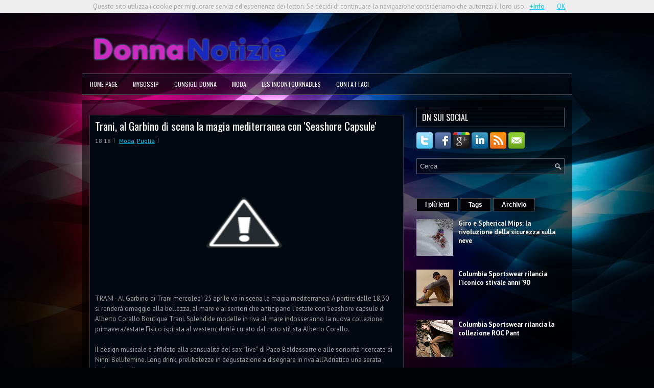

--- FILE ---
content_type: text/html; charset=UTF-8
request_url: https://www.donnanotizie.info/2018/04/trani-al-garbino-di-scena-la-magia.html
body_size: 29299
content:
<!DOCTYPE html>
<html dir='ltr' xmlns='http://www.w3.org/1999/xhtml' xmlns:b='http://www.google.com/2005/gml/b' xmlns:data='http://www.google.com/2005/gml/data' xmlns:expr='http://www.google.com/2005/gml/expr'>
<head>
<link href='https://www.blogger.com/static/v1/widgets/55013136-widget_css_bundle.css' rel='stylesheet' type='text/css'/>
<link href="//fonts.googleapis.com/css?family=PT+Sans:400,700" rel="stylesheet" type="text/css">
<link href="//fonts.googleapis.com/css?family=Oswald" rel="stylesheet" type="text/css">
<meta content='86429e66755147c7aec69c3a706dfe50' name='publication-media-verification'/>
<meta content='text/html; charset=UTF-8' http-equiv='Content-Type'/>
<meta content='blogger' name='generator'/>
<link href='https://www.donnanotizie.info/favicon.ico' rel='icon' type='image/x-icon'/>
<link href='https://www.donnanotizie.info/2018/04/trani-al-garbino-di-scena-la-magia.html' rel='canonical'/>
<link rel="alternate" type="application/atom+xml" title="Donna Notizie - Atom" href="https://www.donnanotizie.info/feeds/posts/default" />
<link rel="alternate" type="application/rss+xml" title="Donna Notizie - RSS" href="https://www.donnanotizie.info/feeds/posts/default?alt=rss" />
<link rel="service.post" type="application/atom+xml" title="Donna Notizie - Atom" href="https://www.blogger.com/feeds/4090944492552645705/posts/default" />

<link rel="alternate" type="application/atom+xml" title="Donna Notizie - Atom" href="https://www.donnanotizie.info/feeds/1973956880438899828/comments/default" />
<!--Can't find substitution for tag [blog.ieCssRetrofitLinks]-->
<link href='https://3.bp.blogspot.com/-KT3MEIsMZzY/Wt9P38lXyMI/AAAAAAAHdtQ/PkqUwDPIG8kQECxO0LnCg4fWW6dHuuOXwCLcBGAs/s400/seashore.PNG' rel='image_src'/>
<meta content='https://www.donnanotizie.info/2018/04/trani-al-garbino-di-scena-la-magia.html' property='og:url'/>
<meta content='Trani, al Garbino di scena la magia mediterranea con &#39;Seashore Capsule&#39;' property='og:title'/>
<meta content='Il magazine delle donne italiane' property='og:description'/>
<meta content='https://3.bp.blogspot.com/-KT3MEIsMZzY/Wt9P38lXyMI/AAAAAAAHdtQ/PkqUwDPIG8kQECxO0LnCg4fWW6dHuuOXwCLcBGAs/w1200-h630-p-k-no-nu/seashore.PNG' property='og:image'/>
<!-- Start www.bloggertipandtrick.net: Changing the Blogger Title Tag -->
<title>Trani, al Garbino di scena la magia mediterranea con 'Seashore Capsule' ~ Donna Notizie</title>
<!-- End www.bloggertipandtrick.net: Changing the Blogger Title Tag -->
<link href='YOUR-FAVICON-URL' rel='shortcut icon' type='image/vnd.microsoft.icon'/>
<style id='page-skin-1' type='text/css'><!--
/*
-----------------------------------------------
Blogger Template Style
Name:   DesignPress
Author: Lasantha Bandara
URL 1:  http://www.premiumbloggertemplates.com/
URL 2:  http://www.bloggertipandtrick.net/
Theme URL: http://www.premiumbloggertemplates.com/designPress-blogger-template/
Date:   November 2013
License:  This free Blogger template is licensed under the Creative Commons Attribution 3.0 License, which permits both personal and commercial use.
However, to satisfy the 'attribution' clause of the license, you are required to keep the footer links intact which provides due credit to its authors. For more specific details about the license, you may visit the URL below:
http://creativecommons.org/licenses/by/3.0/
----------------------------------------------- */
body#layout ul{list-style-type:none;list-style:none}
body#layout ul li{list-style-type:none;list-style:none}
body#layout #myGallery{display:none}
body#layout .featuredposts{display:none}
body#layout .fp-slider{display:none}
body#layout #navcontainer{display:none}
body#layout .menu-secondary-wrap{display:none}
body#layout .menu-secondary-container{display:none}
body#layout #skiplinks{display:none}
body#layout .feedtwitter{display:none}
body#layout #header-wrapper {margin-bottom:10px;min-height:120px;}
body#layout .social-profiles-widget h3 {display:none;}
/* Variable definitions
====================
<Variable name="bgcolor" description="Page Background Color"
type="color" default="#fff">
<Variable name="textcolor" description="Text Color"
type="color" default="#333">
<Variable name="linkcolor" description="Link Color"
type="color" default="#58a">
<Variable name="pagetitlecolor" description="Blog Title Color"
type="color" default="#666">
<Variable name="descriptioncolor" description="Blog Description Color"
type="color" default="#999">
<Variable name="titlecolor" description="Post Title Color"
type="color" default="#c60">
<Variable name="bordercolor" description="Border Color"
type="color" default="#ccc">
<Variable name="sidebarcolor" description="Sidebar Title Color"
type="color" default="#999">
<Variable name="sidebartextcolor" description="Sidebar Text Color"
type="color" default="#666">
<Variable name="visitedlinkcolor" description="Visited Link Color"
type="color" default="#999">
<Variable name="bodyfont" description="Text Font"
type="font" default="normal normal 100% Georgia, Serif">
<Variable name="headerfont" description="Sidebar Title Font"
type="font"
default="normal normal 78% 'Trebuchet MS',Trebuchet,Arial,Verdana,Sans-serif">
<Variable name="pagetitlefont" description="Blog Title Font"
type="font"
default="normal normal 200% Georgia, Serif">
<Variable name="descriptionfont" description="Blog Description Font"
type="font"
default="normal normal 78% 'Trebuchet MS', Trebuchet, Arial, Verdana, Sans-serif">
<Variable name="postfooterfont" description="Post Footer Font"
type="font"
default="normal normal 78% 'Trebuchet MS', Trebuchet, Arial, Verdana, Sans-serif">
<Variable name="startSide" description="Side where text starts in blog language"
type="automatic" default="left">
<Variable name="endSide" description="Side where text ends in blog language"
type="automatic" default="right">
*/
/* Use this with templates/template-twocol.html */
body{background: #010204 url('https://blogger.googleusercontent.com/img/b/R29vZ2xl/AVvXsEgDwfKLLEgtrSBVv8quDsZhjSMO0inzsxKF4PGmVAshAFuvs7BZAN4CacJ928ARKbrJR2TBT3eaN2K3RT4ZjA1k3R2KqlzPqv8Pa4bpRvv_IntCuw6JvtK46mzGds12ItM0gl2xj3tZAdNR/s0/background.jpg') center top no-repeat fixed;color:#A8A8A8;font-family: Arial, Helvetica, Sans-serif;font-size: 13px;margin:0px;padding:0px;}
a:link,a:visited{color:#00CCF4;text-decoration:underline;outline:none;}
a:hover{color:#7AE9FF;text-decoration:none;outline:none;}
a img{border-width:0}
#body-wrapper{margin:0px;padding:0px;}
.section, .widget {margin:0;padding:0;}
/* Header-----------------------------------------------*/
#header-wrapper{width:960px;margin:0px auto 0px;height:60px;padding:20px 0px 20px 0px;overflow:hidden;}
#header-inner{background-position:center;margin-left:auto;margin-right:auto}
#header{margin:0;border:0 solid #cccccc;color:#666666;float:left;width:47%;overflow:hidden;}
#header h1{color:#D7D4DA;text-shadow:0px 1px 0px #000;margin:0 5px 0;padding:0px 0px 0px 0px;font-family:&#39;Oswald&#39;,Arial,Helvetica,Sans-serif;font-weight:bold;font-size:24px;line-height:24px;}
#header .description{padding-left:7px;color:#D7D4DA;text-shadow:0px 1px 0px #000;line-height:14px;font-size:14px;padding-top:0px;margin-top:10px;font-family:PT Sans,Arial,Helvetica,Sans-serif;}
#header h1 a,#header h1 a:visited{color:#D7D4DA;text-decoration:none}
#header h2{padding-left:5px;color:#D7D4DA;font:14px Arial,Helvetica,Sans-serif}
#header2{float:right;width:52%;margin-right:0px;padding-right:0px;overflow:hidden;}
#header2 .widget{padding:0px 0px 0px 0px;float:right}
.social-profiles-widget img{margin:0 4px 0 0}
.social-profiles-widget img:hover{opacity:0.8}
#top-social-profiles{padding-top:10px;padding-right:15px;height:32px;text-align:right}
#top-social-profiles img{margin:0 0 0 6px !important}
#top-social-profiles img:hover{opacity:0.8}
#top-social-profiles .widget-container{background:none;padding:0;border:0;}
/* Outer-Wrapper----------------------------------------------- */
#outer-wrapper{width:960px;margin:10px auto 0px;padding:0px 0px 0px 0px;text-align:left;}
#content-wrapper{background: url('https://blogger.googleusercontent.com/img/b/R29vZ2xl/AVvXsEiULUUb41hP52zeBwq2Xks5FR68MDuNYz8p7bgAw66VPpah3bf-05iSx3b5J40kYdJdy5LQ-y7lzwf-B0Fk7-AfPR1ZXmKoN63IlVp8R2yj7OaM7Y3hmb-Ah3p0P1q9G-MvHmD9n3j9otDT/s0/main-bg.png');padding:15px;}
#main-wrapper{width:615px;float:left;margin:0px;padding:0px 0px 0px 0px;word-wrap:break-word;overflow:hidden;}
#rsidebar-wrapper{width:290px;float:right;margin:0px;padding:0px 0px 0px 0px;word-wrap:break-word;overflow:hidden;}
/* Headings----------------------------------------------- */
h2{}
/* Posts-----------------------------------------------*/
h2.date-header{margin:1.5em 0 .5em;display:none;}
.wrapfullpost{}
.post{margin-bottom:15px;border:1px solid #35383D;background:#000912;padding:10px;}
.post-title{color:#ffffff;margin:0 0 10px 0;padding:0;font-family:'Oswald',sans-serif;font-size:21px;line-height:21px;font-weight:normal;}
.post-title a,.post-title a:visited,.post-title strong{display:block;text-decoration:none;color:#ffffff;text-decoration:none;}
.post-title strong,.post-title a:hover{color:#00CCF4;text-decoration:none;}
.post-body{margin:0px;padding:0px 10px 0px 0px;font-family:Arial, Helvetica, Sans-serif;line-height: 20px;}
.post-footer{margin:5px 0;}
.comment-link{margin-left:.6em}
.post-body img{padding:3px;}
.pbtthumbimg {float:left;margin:0px 10px 5px 0px;padding:6px;border:1px solid #1A1515;background:#141313;width:200px;height:150px;}
.postmeta-primary{color:#999;font-size:12px;line-height:18px;padding:0 0 5px;}
.postmeta-secondary{color:#999;font-size:12px;line-height:18px;padding:0 0 10px;}
.postmeta-primary span,.postmeta-secondary span{background:url(https://blogger.googleusercontent.com/img/b/R29vZ2xl/AVvXsEjvvWIoplz3OHRjlPRF1DPFXHz2sbfgxpv3fEjrJOn_h-N-r1wjYdceLBOM6ZIKK4QCpFmJxd2yV_NFrx_ogaohgERL-awrKvSB4zYpFmDhHiuceuB_7cvk0PlakkL1GSrVKWPw5jEmEBHV/s0/meta-separator.png) left center no-repeat;padding:3px 0 3px 10px;}
.postmeta-primary span:first-child,.postmeta-secondary span:first-child{background:none;padding-left:0;}
.readmore{margin-bottom:5px;float:right;}
.readmore a{color:#00CCF4;background:#01060C;font-size:12px;line-height:12px;display:inline-block;text-decoration:none;text-transform:uppercase;border:1px solid #53585C;padding:8px 14px;}
.readmore a:hover{color:#fff;background:#00CCF4;text-decoration:none;border:1px solid #A3F0FF;}
/* Sidebar Content----------------------------------------------- */
.sidebar{margin:0 0 10px 0;font-size:13px;color:#FEFEFE;}
.sidebar a{text-decoration:none;color:#FEFEFE;}
.sidebar a:hover{text-decoration:none;color:#00CCF4;}
.sidebar h2, h3.widgettitle{background:url(https://blogger.googleusercontent.com/img/b/R29vZ2xl/AVvXsEg6c2Cq9D0fqYA13uDoTmDLhrYJTv8qXw3Xgbn5L4uvzXUYUxlM4BMA6bSPLyyfZFHuBg7zfNIrCJmfWiJ4SrfJbrPRtyoaiiTXXpW2TKvmCE6BcivoqLQWVi7S8lmBhP10ycx0H6zDWDbG/s0/widgettitle-bg.png);border:1px solid #59535F;color:#FFF;font-size:16px;line-height:16px;font-family:Oswald, sans-serif;font-weight:normal;text-decoration:none;text-transform:uppercase;margin:0 0 10px;padding:10px;}
.sidebar ul{list-style-type:none;list-style:none;margin:0px;padding:0px;}
.sidebar ul li{margin:0 0 8px;padding:0 0 9px;}
.sidebar .widget{margin:0 0 15px 0;padding:0;color:#FEFEFE;font-size:13px;}
.main .widget{margin:0 0 5px;padding:0 0 2px}
.main .Blog{border-bottom-width:0}
.widget-container{list-style-type:none;list-style:none;margin:0 0 15px 0;padding:0;color:#FEFEFE;font-size:13px}
/* FOOTER ----------------------------------------------- */
#footer-container{}
#footer{margin-bottom:15px;}
#copyrights{color:#FFF;background:#030408;text-align:center;border:1px solid #535454;padding:20px 0;}
#copyrights a{color:#FFF;}
#copyrights a:hover{color:#FFF;text-decoration:none;}
#credits{color:#7D7D7D;text-align:center;font-size:11px;padding:10px 0 0;}
#credits a{color:#7D7D7D;text-decoration:none;}
#credits a:hover{text-decoration:none;color:#7D7D7D;}
#footer-widgets-container{}
#footer-widgets{border-top:1px solid #2D2E30;background:url(https://blogger.googleusercontent.com/img/b/R29vZ2xl/AVvXsEg_h0Kzp2hjUlwrZUPqkGX0JtVH4bgEcZKhy-AFdVRVft3uhGThEDchri6OCBQoJlNLtiMohlg_brrOW3cHp3_6QLZhu-hASoeLYwd0ySw7xQtNUd_M35XnMZPOzgdmFUq4AdUwZM82MIlq/s0/footer-widgets-bg.png);padding:20px 0 0;}
.footer-widget-box{width:300px;float:left;margin-left:15px;}
.footer-widget-box-last{}
#footer-widgets .widget-container{color:#FEFEFE;}
#footer-widgets .widget-container a{text-decoration:none;color:#FEFEFE;}
#footer-widgets .widget-container a:hover{text-decoration:none;color:#00CCF4;}
#footer-widgets h2{background:url(https://blogger.googleusercontent.com/img/b/R29vZ2xl/AVvXsEg6c2Cq9D0fqYA13uDoTmDLhrYJTv8qXw3Xgbn5L4uvzXUYUxlM4BMA6bSPLyyfZFHuBg7zfNIrCJmfWiJ4SrfJbrPRtyoaiiTXXpW2TKvmCE6BcivoqLQWVi7S8lmBhP10ycx0H6zDWDbG/s0/widgettitle-bg.png);border:1px solid #59535F;color:#FFF;font-size:16px;line-height:16px;font-family:Oswald, sans-serif;font-weight:normal;text-decoration:none;text-transform:uppercase;margin:0 0 10px;padding:10px;}
#footer-widgets .widget ul{list-style-type:none;list-style:none;margin:0px;padding:0px;}
#footer-widgets .widget ul li{margin:0 0 8px;padding:0 0 9px;}
.footersec {}
.footersec .widget{margin-bottom:20px;}
.footersec ul{}
.footersec ul li{}
/* Search ----------------------------------------------- */
#search{border:1px solid #5B5468;background:url(https://blogger.googleusercontent.com/img/b/R29vZ2xl/AVvXsEiM4Q9dWrOHOzQp2voy7rMTD2miE28sS0dm606bxmU1_uSJOQyX3DS8GGOiq3xJ8ee2tsaiwR4nJD49xQxwoi032_ztUaT0jGtSXPia5iemc2f3LhvrKhzKDkDH9xbiqnbqWp3XO7USKJil/s0/search.png) 99% 50% no-repeat, url(https://blogger.googleusercontent.com/img/b/R29vZ2xl/AVvXsEghOr3Qim-9zzMCmBg5bLk94JMK_h6wsMEmIu0rjazmFUMMjfWkrKfo0DMsfwWP7D5DSKvTXRFNx_QxRMwTB4NuYD0I9_TwKOWAYfmwoqbPxBVmeyfMQ__WKLESx4rLQFut9QHEu5evF2ld/s0/search-bg.png);text-align:left;padding:6px 24px 6px 6px;}
#search #s{background:none;color:#BEBEBE;border:0;width:100%;outline:none;margin:0;padding:0;}
#content-search{width:300px;padding:15px 0;}
/* Comments----------------------------------------------- */
#comments{margin-bottom:15px;border:1px solid #35383D;background:#000912;padding:10px;}
#comments h4{font-size:16px;font-weight:bold;margin:1em 0;color:#ffffff;}
#comments-block3{padding:0;margin:0;float:left;overflow:hidden;position:relative;}
#comment-name-url{width:465px;float:left}
#comment-date{width:465px;float:left;margin-top:5px;font-size:10px;}
#comment-header{float:left;padding:5px 0 40px 10px;margin:5px 0px 15px 0px;position:relative;background-color:#fff;border:1px dashed #ddd;}
.avatar-image-container{background:url(https://blogger.googleusercontent.com/img/b/R29vZ2xl/AVvXsEi_LjwNIRRBMRqb8oLFBT9kAMaGGWVbOMeBT3_ixJ5EK7ASrN-MVPRhLRfZ-Gb8hCqAJQqkTeJ5NduiZiLdjmYb4F8KpbT83XNBJqrdNbwJqedxd9cu4L35sJjmr-JNPs7AOz1FpTgGYO3n/s0/comment-avatar.jpg);width:32px;height:32px;float:right;margin:5px 10px 5px 5px;border:1px solid #ddd;}
.avatar-image-container img{width:32px;height:32px;}
a.comments-autor-name{color:#000;font:normal bold 14px Arial,Tahoma,Verdana}
a.says{color:#000;font:normal 14px Arial,Tahoma,Verdana}
.says a:hover{text-decoration:none}
.deleted-comment{font-style:italic;color:gray}
#blog-pager-newer-link{float:left}
#blog-pager-older-link{float:right}
#blog-pager{text-align:center}
.feed-links{clear:both;line-height:2.5em}
/* Profile ----------------------------------------------- */
.profile-img{float:left;margin-top:0;margin-right:5px;margin-bottom:5px;margin-left:0;padding:4px;border:1px solid #cccccc}
.profile-data{margin:0;text-transform:uppercase;letter-spacing:.1em;font:normal normal 78% 'Trebuchet MS', Trebuchet, Arial, Verdana, Sans-serif;color:#999999;font-weight:bold;line-height:1.6em}
.profile-datablock{margin:.5em 0 .5em}
.profile-textblock{margin:0.5em 0;line-height:1.6em}
.avatar-image-container{background:url(https://blogger.googleusercontent.com/img/b/R29vZ2xl/AVvXsEi_LjwNIRRBMRqb8oLFBT9kAMaGGWVbOMeBT3_ixJ5EK7ASrN-MVPRhLRfZ-Gb8hCqAJQqkTeJ5NduiZiLdjmYb4F8KpbT83XNBJqrdNbwJqedxd9cu4L35sJjmr-JNPs7AOz1FpTgGYO3n/s0/comment-avatar.jpg);width:32px;height:32px;float:right;margin:5px 10px 5px 5px;border:1px solid #ddd;}
.avatar-image-container img{width:32px;height:32px;}
.profile-link{font:normal normal 78% 'Trebuchet MS', Trebuchet, Arial, Verdana, Sans-serif;text-transform:uppercase;letter-spacing:.1em}
#navbar-iframe{height:0;visibility:hidden;display:none;}

--></style>
<script src='https://ajax.googleapis.com/ajax/libs/jquery/1.10.2/jquery.min.js' type='text/javascript'></script>
<script type='text/javascript'>
//<![CDATA[

/*! jQuery Migrate v1.2.1 | (c) 2005, 2013 jQuery Foundation, Inc. and other contributors | jquery.org/license */
jQuery.migrateMute===void 0&&(jQuery.migrateMute=!0),function(e,t,n){function r(n){var r=t.console;i[n]||(i[n]=!0,e.migrateWarnings.push(n),r&&r.warn&&!e.migrateMute&&(r.warn("JQMIGRATE: "+n),e.migrateTrace&&r.trace&&r.trace()))}function a(t,a,i,o){if(Object.defineProperty)try{return Object.defineProperty(t,a,{configurable:!0,enumerable:!0,get:function(){return r(o),i},set:function(e){r(o),i=e}}),n}catch(s){}e._definePropertyBroken=!0,t[a]=i}var i={};e.migrateWarnings=[],!e.migrateMute&&t.console&&t.console.log&&t.console.log("JQMIGRATE: Logging is active"),e.migrateTrace===n&&(e.migrateTrace=!0),e.migrateReset=function(){i={},e.migrateWarnings.length=0},"BackCompat"===document.compatMode&&r("jQuery is not compatible with Quirks Mode");var o=e("<input/>",{size:1}).attr("size")&&e.attrFn,s=e.attr,u=e.attrHooks.value&&e.attrHooks.value.get||function(){return null},c=e.attrHooks.value&&e.attrHooks.value.set||function(){return n},l=/^(?:input|button)$/i,d=/^[238]$/,p=/^(?:autofocus|autoplay|async|checked|controls|defer|disabled|hidden|loop|multiple|open|readonly|required|scoped|selected)$/i,f=/^(?:checked|selected)$/i;a(e,"attrFn",o||{},"jQuery.attrFn is deprecated"),e.attr=function(t,a,i,u){var c=a.toLowerCase(),g=t&&t.nodeType;return u&&(4>s.length&&r("jQuery.fn.attr( props, pass ) is deprecated"),t&&!d.test(g)&&(o?a in o:e.isFunction(e.fn[a])))?e(t)[a](i):("type"===a&&i!==n&&l.test(t.nodeName)&&t.parentNode&&r("Can't change the 'type' of an input or button in IE 6/7/8"),!e.attrHooks[c]&&p.test(c)&&(e.attrHooks[c]={get:function(t,r){var a,i=e.prop(t,r);return i===!0||"boolean"!=typeof i&&(a=t.getAttributeNode(r))&&a.nodeValue!==!1?r.toLowerCase():n},set:function(t,n,r){var a;return n===!1?e.removeAttr(t,r):(a=e.propFix[r]||r,a in t&&(t[a]=!0),t.setAttribute(r,r.toLowerCase())),r}},f.test(c)&&r("jQuery.fn.attr('"+c+"') may use property instead of attribute")),s.call(e,t,a,i))},e.attrHooks.value={get:function(e,t){var n=(e.nodeName||"").toLowerCase();return"button"===n?u.apply(this,arguments):("input"!==n&&"option"!==n&&r("jQuery.fn.attr('value') no longer gets properties"),t in e?e.value:null)},set:function(e,t){var a=(e.nodeName||"").toLowerCase();return"button"===a?c.apply(this,arguments):("input"!==a&&"option"!==a&&r("jQuery.fn.attr('value', val) no longer sets properties"),e.value=t,n)}};var g,h,v=e.fn.init,m=e.parseJSON,y=/^([^<]*)(<[\w\W]+>)([^>]*)$/;e.fn.init=function(t,n,a){var i;return t&&"string"==typeof t&&!e.isPlainObject(n)&&(i=y.exec(e.trim(t)))&&i[0]&&("<"!==t.charAt(0)&&r("$(html) HTML strings must start with '<' character"),i[3]&&r("$(html) HTML text after last tag is ignored"),"#"===i[0].charAt(0)&&(r("HTML string cannot start with a '#' character"),e.error("JQMIGRATE: Invalid selector string (XSS)")),n&&n.context&&(n=n.context),e.parseHTML)?v.call(this,e.parseHTML(i[2],n,!0),n,a):v.apply(this,arguments)},e.fn.init.prototype=e.fn,e.parseJSON=function(e){return e||null===e?m.apply(this,arguments):(r("jQuery.parseJSON requires a valid JSON string"),null)},e.uaMatch=function(e){e=e.toLowerCase();var t=/(chrome)[ \/]([\w.]+)/.exec(e)||/(webkit)[ \/]([\w.]+)/.exec(e)||/(opera)(?:.*version|)[ \/]([\w.]+)/.exec(e)||/(msie) ([\w.]+)/.exec(e)||0>e.indexOf("compatible")&&/(mozilla)(?:.*? rv:([\w.]+)|)/.exec(e)||[];return{browser:t[1]||"",version:t[2]||"0"}},e.browser||(g=e.uaMatch(navigator.userAgent),h={},g.browser&&(h[g.browser]=!0,h.version=g.version),h.chrome?h.webkit=!0:h.webkit&&(h.safari=!0),e.browser=h),a(e,"browser",e.browser,"jQuery.browser is deprecated"),e.sub=function(){function t(e,n){return new t.fn.init(e,n)}e.extend(!0,t,this),t.superclass=this,t.fn=t.prototype=this(),t.fn.constructor=t,t.sub=this.sub,t.fn.init=function(r,a){return a&&a instanceof e&&!(a instanceof t)&&(a=t(a)),e.fn.init.call(this,r,a,n)},t.fn.init.prototype=t.fn;var n=t(document);return r("jQuery.sub() is deprecated"),t},e.ajaxSetup({converters:{"text json":e.parseJSON}});var b=e.fn.data;e.fn.data=function(t){var a,i,o=this[0];return!o||"events"!==t||1!==arguments.length||(a=e.data(o,t),i=e._data(o,t),a!==n&&a!==i||i===n)?b.apply(this,arguments):(r("Use of jQuery.fn.data('events') is deprecated"),i)};var j=/\/(java|ecma)script/i,w=e.fn.andSelf||e.fn.addBack;e.fn.andSelf=function(){return r("jQuery.fn.andSelf() replaced by jQuery.fn.addBack()"),w.apply(this,arguments)},e.clean||(e.clean=function(t,a,i,o){a=a||document,a=!a.nodeType&&a[0]||a,a=a.ownerDocument||a,r("jQuery.clean() is deprecated");var s,u,c,l,d=[];if(e.merge(d,e.buildFragment(t,a).childNodes),i)for(c=function(e){return!e.type||j.test(e.type)?o?o.push(e.parentNode?e.parentNode.removeChild(e):e):i.appendChild(e):n},s=0;null!=(u=d[s]);s++)e.nodeName(u,"script")&&c(u)||(i.appendChild(u),u.getElementsByTagName!==n&&(l=e.grep(e.merge([],u.getElementsByTagName("script")),c),d.splice.apply(d,[s+1,0].concat(l)),s+=l.length));return d});var Q=e.event.add,x=e.event.remove,k=e.event.trigger,N=e.fn.toggle,T=e.fn.live,M=e.fn.die,S="ajaxStart|ajaxStop|ajaxSend|ajaxComplete|ajaxError|ajaxSuccess",C=RegExp("\\b(?:"+S+")\\b"),H=/(?:^|\s)hover(\.\S+|)\b/,A=function(t){return"string"!=typeof t||e.event.special.hover?t:(H.test(t)&&r("'hover' pseudo-event is deprecated, use 'mouseenter mouseleave'"),t&&t.replace(H,"mouseenter$1 mouseleave$1"))};e.event.props&&"attrChange"!==e.event.props[0]&&e.event.props.unshift("attrChange","attrName","relatedNode","srcElement"),e.event.dispatch&&a(e.event,"handle",e.event.dispatch,"jQuery.event.handle is undocumented and deprecated"),e.event.add=function(e,t,n,a,i){e!==document&&C.test(t)&&r("AJAX events should be attached to document: "+t),Q.call(this,e,A(t||""),n,a,i)},e.event.remove=function(e,t,n,r,a){x.call(this,e,A(t)||"",n,r,a)},e.fn.error=function(){var e=Array.prototype.slice.call(arguments,0);return r("jQuery.fn.error() is deprecated"),e.splice(0,0,"error"),arguments.length?this.bind.apply(this,e):(this.triggerHandler.apply(this,e),this)},e.fn.toggle=function(t,n){if(!e.isFunction(t)||!e.isFunction(n))return N.apply(this,arguments);r("jQuery.fn.toggle(handler, handler...) is deprecated");var a=arguments,i=t.guid||e.guid++,o=0,s=function(n){var r=(e._data(this,"lastToggle"+t.guid)||0)%o;return e._data(this,"lastToggle"+t.guid,r+1),n.preventDefault(),a[r].apply(this,arguments)||!1};for(s.guid=i;a.length>o;)a[o++].guid=i;return this.click(s)},e.fn.live=function(t,n,a){return r("jQuery.fn.live() is deprecated"),T?T.apply(this,arguments):(e(this.context).on(t,this.selector,n,a),this)},e.fn.die=function(t,n){return r("jQuery.fn.die() is deprecated"),M?M.apply(this,arguments):(e(this.context).off(t,this.selector||"**",n),this)},e.event.trigger=function(e,t,n,a){return n||C.test(e)||r("Global events are undocumented and deprecated"),k.call(this,e,t,n||document,a)},e.each(S.split("|"),function(t,n){e.event.special[n]={setup:function(){var t=this;return t!==document&&(e.event.add(document,n+"."+e.guid,function(){e.event.trigger(n,null,t,!0)}),e._data(this,n,e.guid++)),!1},teardown:function(){return this!==document&&e.event.remove(document,n+"."+e._data(this,n)),!1}}})}(jQuery,window);

//]]>
</script>
<script type='text/javascript'>
//<![CDATA[

/**
 * jQuery Mobile Menu 
 * Turn unordered list menu into dropdown select menu
 * version 1.0(31-OCT-2011)
 * 
 * Built on top of the jQuery library
 *   http://jquery.com
 * 
 * Documentation
 * 	 http://github.com/mambows/mobilemenu
 */
(function($){
$.fn.mobileMenu = function(options) {
	
	var defaults = {
			defaultText: 'Navigate to...',
			className: 'select-menu',
			containerClass: 'select-menu-container',
			subMenuClass: 'sub-menu',
			subMenuDash: '&ndash;'
		},
		settings = $.extend( defaults, options ),
		el = $(this);
	
	this.each(function(){
		// ad class to submenu list
		el.find('ul').addClass(settings.subMenuClass);

        // Create base menu
		$('<div />',{
			'class' : settings.containerClass
		}).insertAfter( el );
        
		// Create base menu
		$('<select />',{
			'class' : settings.className
		}).appendTo( '.' + settings.containerClass );

		// Create default option
		$('<option />', {
			"value"		: '#',
			"text"		: settings.defaultText
		}).appendTo( '.' + settings.className );

		// Create select option from menu
		el.find('a').each(function(){
			var $this 	= $(this),
					optText	= '&nbsp;' + $this.text(),
					optSub	= $this.parents( '.' + settings.subMenuClass ),
					len			= optSub.length,
					dash;
			
			// if menu has sub menu
			if( $this.parents('ul').hasClass( settings.subMenuClass ) ) {
				dash = Array( len+1 ).join( settings.subMenuDash );
				optText = dash + optText;
			}

			// Now build menu and append it
			$('<option />', {
				"value"	: this.href,
				"html"	: optText,
				"selected" : (this.href == window.location.href)
			}).appendTo( '.' + settings.className );

		}); // End el.find('a').each

		// Change event on select element
		$('.' + settings.className).change(function(){
			var locations = $(this).val();
			if( locations !== '#' ) {
				window.location.href = $(this).val();
			};
		});

	}); // End this.each

	return this;

};
})(jQuery);

//]]>
</script>
<script type='text/javascript'>
//<![CDATA[

(function($){
	/* hoverIntent by Brian Cherne */
	$.fn.hoverIntent = function(f,g) {
		// default configuration options
		var cfg = {
			sensitivity: 7,
			interval: 100,
			timeout: 0
		};
		// override configuration options with user supplied object
		cfg = $.extend(cfg, g ? { over: f, out: g } : f );

		// instantiate variables
		// cX, cY = current X and Y position of mouse, updated by mousemove event
		// pX, pY = previous X and Y position of mouse, set by mouseover and polling interval
		var cX, cY, pX, pY;

		// A private function for getting mouse position
		var track = function(ev) {
			cX = ev.pageX;
			cY = ev.pageY;
		};

		// A private function for comparing current and previous mouse position
		var compare = function(ev,ob) {
			ob.hoverIntent_t = clearTimeout(ob.hoverIntent_t);
			// compare mouse positions to see if they've crossed the threshold
			if ( ( Math.abs(pX-cX) + Math.abs(pY-cY) ) < cfg.sensitivity ) {
				$(ob).unbind("mousemove",track);
				// set hoverIntent state to true (so mouseOut can be called)
				ob.hoverIntent_s = 1;
				return cfg.over.apply(ob,[ev]);
			} else {
				// set previous coordinates for next time
				pX = cX; pY = cY;
				// use self-calling timeout, guarantees intervals are spaced out properly (avoids JavaScript timer bugs)
				ob.hoverIntent_t = setTimeout( function(){compare(ev, ob);} , cfg.interval );
			}
		};

		// A private function for delaying the mouseOut function
		var delay = function(ev,ob) {
			ob.hoverIntent_t = clearTimeout(ob.hoverIntent_t);
			ob.hoverIntent_s = 0;
			return cfg.out.apply(ob,[ev]);
		};

		// A private function for handling mouse 'hovering'
		var handleHover = function(e) {
			// next three lines copied from jQuery.hover, ignore children onMouseOver/onMouseOut
			var p = (e.type == "mouseover" ? e.fromElement : e.toElement) || e.relatedTarget;
			while ( p && p != this ) { try { p = p.parentNode; } catch(e) { p = this; } }
			if ( p == this ) { return false; }

			// copy objects to be passed into t (required for event object to be passed in IE)
			var ev = jQuery.extend({},e);
			var ob = this;

			// cancel hoverIntent timer if it exists
			if (ob.hoverIntent_t) { ob.hoverIntent_t = clearTimeout(ob.hoverIntent_t); }

			// else e.type == "onmouseover"
			if (e.type == "mouseover") {
				// set "previous" X and Y position based on initial entry point
				pX = ev.pageX; pY = ev.pageY;
				// update "current" X and Y position based on mousemove
				$(ob).bind("mousemove",track);
				// start polling interval (self-calling timeout) to compare mouse coordinates over time
				if (ob.hoverIntent_s != 1) { ob.hoverIntent_t = setTimeout( function(){compare(ev,ob);} , cfg.interval );}

			// else e.type == "onmouseout"
			} else {
				// unbind expensive mousemove event
				$(ob).unbind("mousemove",track);
				// if hoverIntent state is true, then call the mouseOut function after the specified delay
				if (ob.hoverIntent_s == 1) { ob.hoverIntent_t = setTimeout( function(){delay(ev,ob);} , cfg.timeout );}
			}
		};

		// bind the function to the two event listeners
		return this.mouseover(handleHover).mouseout(handleHover);
	};
	
})(jQuery);

//]]>
</script>
<script type='text/javascript'>
//<![CDATA[

/*
 * Superfish v1.4.8 - jQuery menu widget
 * Copyright (c) 2008 Joel Birch
 *
 * Dual licensed under the MIT and GPL licenses:
 * 	http://www.opensource.org/licenses/mit-license.php
 * 	http://www.gnu.org/licenses/gpl.html
 *
 * CHANGELOG: http://users.tpg.com.au/j_birch/plugins/superfish/changelog.txt
 */

;(function($){
	$.fn.superfish = function(op){

		var sf = $.fn.superfish,
			c = sf.c,
			$arrow = $(['<span class="',c.arrowClass,'"> &#187;</span>'].join('')),
			over = function(){
				var $$ = $(this), menu = getMenu($$);
				clearTimeout(menu.sfTimer);
				$$.showSuperfishUl().siblings().hideSuperfishUl();
			},
			out = function(){
				var $$ = $(this), menu = getMenu($$), o = sf.op;
				clearTimeout(menu.sfTimer);
				menu.sfTimer=setTimeout(function(){
					o.retainPath=($.inArray($$[0],o.$path)>-1);
					$$.hideSuperfishUl();
					if (o.$path.length && $$.parents(['li.',o.hoverClass].join('')).length<1){over.call(o.$path);}
				},o.delay);	
			},
			getMenu = function($menu){
				var menu = $menu.parents(['ul.',c.menuClass,':first'].join(''))[0];
				sf.op = sf.o[menu.serial];
				return menu;
			},
			addArrow = function($a){ $a.addClass(c.anchorClass).append($arrow.clone()); };
			
		return this.each(function() {
			var s = this.serial = sf.o.length;
			var o = $.extend({},sf.defaults,op);
			o.$path = $('li.'+o.pathClass,this).slice(0,o.pathLevels).each(function(){
				$(this).addClass([o.hoverClass,c.bcClass].join(' '))
					.filter('li:has(ul)').removeClass(o.pathClass);
			});
			sf.o[s] = sf.op = o;
			
			$('li:has(ul)',this)[($.fn.hoverIntent && !o.disableHI) ? 'hoverIntent' : 'hover'](over,out).each(function() {
				if (o.autoArrows) addArrow( $('>a:first-child',this) );
			})
			.not('.'+c.bcClass)
				.hideSuperfishUl();
			
			var $a = $('a',this);
			$a.each(function(i){
				var $li = $a.eq(i).parents('li');
				$a.eq(i).focus(function(){over.call($li);}).blur(function(){out.call($li);});
			});
			o.onInit.call(this);
			
		}).each(function() {
			var menuClasses = [c.menuClass];
			if (sf.op.dropShadows  && !($.browser.msie && $.browser.version < 7)) menuClasses.push(c.shadowClass);
			$(this).addClass(menuClasses.join(' '));
		});
	};

	var sf = $.fn.superfish;
	sf.o = [];
	sf.op = {};
	sf.IE7fix = function(){
		var o = sf.op;
		if ($.browser.msie && $.browser.version > 6 && o.dropShadows && o.animation.opacity!=undefined)
			this.toggleClass(sf.c.shadowClass+'-off');
		};
	sf.c = {
		bcClass     : 'sf-breadcrumb',
		menuClass   : 'sf-js-enabled',
		anchorClass : 'sf-with-ul',
		arrowClass  : 'sf-sub-indicator',
		shadowClass : 'sf-shadow'
	};
	sf.defaults = {
		hoverClass	: 'sfHover',
		pathClass	: 'overideThisToUse',
		pathLevels	: 1,
		delay		: 800,
		animation	: {opacity:'show'},
		speed		: 'normal',
		autoArrows	: true,
		dropShadows : true,
		disableHI	: false,		// true disables hoverIntent detection
		onInit		: function(){}, // callback functions
		onBeforeShow: function(){},
		onShow		: function(){},
		onHide		: function(){}
	};
	$.fn.extend({
		hideSuperfishUl : function(){
			var o = sf.op,
				not = (o.retainPath===true) ? o.$path : '';
			o.retainPath = false;
			var $ul = $(['li.',o.hoverClass].join(''),this).add(this).not(not).removeClass(o.hoverClass)
					.find('>ul').hide().css('visibility','hidden');
			o.onHide.call($ul);
			return this;
		},
		showSuperfishUl : function(){
			var o = sf.op,
				sh = sf.c.shadowClass+'-off',
				$ul = this.addClass(o.hoverClass)
					.find('>ul:hidden').css('visibility','visible');
			sf.IE7fix.call($ul);
			o.onBeforeShow.call($ul);
			$ul.animate(o.animation,o.speed,function(){ sf.IE7fix.call($ul); o.onShow.call($ul); });
			return this;
		}
	});

})(jQuery);



//]]>
</script>
<script type='text/javascript'>
//<![CDATA[

jQuery.noConflict();
jQuery(function () {
    jQuery('ul.menu-primary').superfish({
        animation: {
            opacity: 'show'
        },
        autoArrows: true,
        dropShadows: false,
        speed: 200,
        delay: 800
    });
});

jQuery(document).ready(function() {
jQuery('.menu-primary-container').mobileMenu({
    defaultText: 'Menu',
    className: 'menu-primary-responsive',
    containerClass: 'menu-primary-responsive-container',
    subMenuDash: '&ndash;'
});
});

jQuery(function () {
    jQuery('ul.menu-secondary').superfish({
        animation: {
            opacity: 'show'
        },
        autoArrows: true,
        dropShadows: false,
        speed: 200,
        delay: 800
    });
});

jQuery(document).ready(function() {
jQuery('.menu-secondary-container').mobileMenu({
    defaultText: 'Navigation',
    className: 'menu-secondary-responsive',
    containerClass: 'menu-secondary-responsive-container',
    subMenuDash: '&ndash;'
});
});

jQuery(document).ready(function () {
    jQuery('.fp-slides').cycle({
        fx: 'scrollHorz',
        timeout: 4000,
        delay: 0,
        speed: 400,
        next: '.fp-next',
        prev: '.fp-prev',
        pager: '.fp-pager',
        continuous: 0,
        sync: 1,
        pause: 1,
        pauseOnPagerHover: 1,
        cleartype: true,
        cleartypeNoBg: true
    });
});

//]]>
</script>
<script type='text/javascript'>
//<![CDATA[

function showrecentcomments(json){for(var i=0;i<a_rc;i++){var b_rc=json.feed.entry[i];var c_rc;if(i==json.feed.entry.length)break;for(var k=0;k<b_rc.link.length;k++){if(b_rc.link[k].rel=='alternate'){c_rc=b_rc.link[k].href;break;}}c_rc=c_rc.replace("#","#comment-");var d_rc=c_rc.split("#");d_rc=d_rc[0];var e_rc=d_rc.split("/");e_rc=e_rc[5];e_rc=e_rc.split(".html");e_rc=e_rc[0];var f_rc=e_rc.replace(/-/g," ");f_rc=f_rc.link(d_rc);var g_rc=b_rc.published.$t;var h_rc=g_rc.substring(0,4);var i_rc=g_rc.substring(5,7);var j_rc=g_rc.substring(8,10);var k_rc=new Array();k_rc[1]="Jan";k_rc[2]="Feb";k_rc[3]="Mar";k_rc[4]="Apr";k_rc[5]="May";k_rc[6]="Jun";k_rc[7]="Jul";k_rc[8]="Aug";k_rc[9]="Sep";k_rc[10]="Oct";k_rc[11]="Nov";k_rc[12]="Dec";if("content" in b_rc){var l_rc=b_rc.content.$t;}else if("summary" in b_rc){var l_rc=b_rc.summary.$t;}else var l_rc="";var re=/<\S[^>]*>/g;l_rc=l_rc.replace(re,"");if(m_rc==true)document.write('On '+k_rc[parseInt(i_rc,10)]+' '+j_rc+' ');document.write('<a href="'+c_rc+'">'+b_rc.author[0].name.$t+'</a> commented');if(n_rc==true)document.write(' on '+f_rc);document.write(': ');if(l_rc.length<o_rc){document.write('<i>&#8220;');document.write(l_rc);document.write('&#8221;</i><br/><br/>');}else{document.write('<i>&#8220;');l_rc=l_rc.substring(0,o_rc);var p_rc=l_rc.lastIndexOf(" ");l_rc=l_rc.substring(0,p_rc);document.write(l_rc+'&hellip;&#8221;</i>');document.write('<br/><br/>');}}}

function rp(json){document.write('<ul>');for(var i=0;i<numposts;i++){document.write('<li>');var entry=json.feed.entry[i];var posttitle=entry.title.$t;var posturl;if(i==json.feed.entry.length)break;for(var k=0;k<entry.link.length;k++){if(entry.link[k].rel=='alternate'){posturl=entry.link[k].href;break}}posttitle=posttitle.link(posturl);var readmorelink="(more)";readmorelink=readmorelink.link(posturl);var postdate=entry.published.$t;var cdyear=postdate.substring(0,4);var cdmonth=postdate.substring(5,7);var cdday=postdate.substring(8,10);var monthnames=new Array();monthnames[1]="Jan";monthnames[2]="Feb";monthnames[3]="Mar";monthnames[4]="Apr";monthnames[5]="May";monthnames[6]="Jun";monthnames[7]="Jul";monthnames[8]="Aug";monthnames[9]="Sep";monthnames[10]="Oct";monthnames[11]="Nov";monthnames[12]="Dec";if("content"in entry){var postcontent=entry.content.$t}else if("summary"in entry){var postcontent=entry.summary.$t}else var postcontent="";var re=/<\S[^>]*>/g;postcontent=postcontent.replace(re,"");document.write(posttitle);if(showpostdate==true)document.write(' - '+monthnames[parseInt(cdmonth,10)]+' '+cdday);if(showpostsummary==true){if(postcontent.length<numchars){document.write(postcontent)}else{postcontent=postcontent.substring(0,numchars);var quoteEnd=postcontent.lastIndexOf(" ");postcontent=postcontent.substring(0,quoteEnd);document.write(postcontent+'...'+readmorelink)}}document.write('</li>')}document.write('</ul>')}

//]]>
</script>
<script type='text/javascript'>
summary_noimg = 550;
summary_img = 450;
img_thumb_height = 150;
img_thumb_width = 200; 
</script>
<script type='text/javascript'>
//<![CDATA[

function removeHtmlTag(strx,chop){ 
	if(strx.indexOf("<")!=-1)
	{
		var s = strx.split("<"); 
		for(var i=0;i<s.length;i++){ 
			if(s[i].indexOf(">")!=-1){ 
				s[i] = s[i].substring(s[i].indexOf(">")+1,s[i].length); 
			} 
		} 
		strx =  s.join(""); 
	}
	chop = (chop < strx.length-1) ? chop : strx.length-2; 
	while(strx.charAt(chop-1)!=' ' && strx.indexOf(' ',chop)!=-1) chop++; 
	strx = strx.substring(0,chop-1); 
	return strx+'...'; 
}

function createSummaryAndThumb(pID){
	var div = document.getElementById(pID);
	var imgtag = "";
	var img = div.getElementsByTagName("img");
	var summ = summary_noimg;
	if(img.length>=1) {	
		imgtag = '<img src="'+img[0].src+'" class="pbtthumbimg"/>';
		summ = summary_img;
	}
	
	var summary = imgtag + '<div>' + removeHtmlTag(div.innerHTML,summ) + '</div>';
	div.innerHTML = summary;
}

//]]>
</script>
<style type='text/css'>
.clearfix:after{content:"\0020";display:block;height:0;clear:both;visibility:hidden;overflow:hidden}
#container,#header,#main,#main-fullwidth,#footer,.clearfix{display:block}
.clear{clear:both}
body {font-family:'PT Sans', Arial, Helvetica, Sans-serif;}
.post-body {font-family:'PT Sans', Arial, Helvetica, Sans-serif;}
h1,h2,h3,h4,h5,h6{margin-bottom:16px;font-weight:normal;line-height:1}
h1{font-size:40px}
h2{font-size:30px}
h3{font-size:20px}
h4{font-size:16px}
h5{font-size:14px}
h6{font-size:12px}
h1 img,h2 img,h3 img,h4 img,h5 img,h6 img{margin:0}
table{margin-bottom:20px;width:100%}
th{font-weight:bold}
thead th{background:#c3d9ff}
th,td,caption{padding:4px 10px 4px 5px}
tr.even td{background:#e5ecf9}
tfoot{font-style:italic}
caption{background:#eee}
li ul,li ol{margin:0}
ul,ol{margin:0 20px 20px 0;padding-left:40px}
ul{list-style-type:disc}
ol{list-style-type:decimal}
dl{margin:0 0 20px 0}
dl dt{font-weight:bold}
dd{margin-left:20px}
blockquote{margin:20px;color:#666;}
pre{margin:20px 0;white-space:pre}
pre,code,tt{font:13px 'andale mono','lucida console',monospace;line-height:18px}
#search {overflow:hidden;}
#header h1{font-family:'Oswald',Arial,Helvetica,Sans-serif;}
#header .description{font-family:PT Sans,Arial,Helvetica,Sans-serif;}
.post-title {font-family:'Oswald',sans-serif;}
.sidebar h2{font-family:'Oswald',sans-serif;}
#footer-widgets .widgettitle, #footer-widgets .widget h2{font-family:'Oswald',Arial,Helvetica,Sans-serif;}
.menus,.menus *{margin:0;padding:0;list-style:none;list-style-type:none;line-height:1.0}
.menus ul{position:absolute;top:-999em;width:100%}
.menus ul li{width:100%}
.menus li:hover{visibility:inherit}
.menus li{float:left;position:relative}
.menus a{display:block;position:relative}
.menus li:hover ul,.menus li.sfHover ul{left:0;top:100%;z-index:99}
.menus li:hover li ul,.menus li.sfHover li ul{top:-999em}
.menus li li:hover ul,.menus li li.sfHover ul{left:100%;top:0}
.menus li li:hover li ul,.menus li li.sfHover li ul{top:-999em}
.menus li li li:hover ul,.menus li li li.sfHover ul{left:100%;top:0}
.sf-shadow ul{padding:0 8px 9px 0;-moz-border-radius-bottomleft:17px;-moz-border-radius-topright:17px;-webkit-border-top-right-radius:17px;-webkit-border-bottom-left-radius:17px}
.menus .sf-shadow ul.sf-shadow-off{background:transparent}
.menu-primary-container{position:relative;height:34px;background:none;z-index:400;padding:0;}
.menu-primary ul{min-width:160px;}
.menu-primary li a{color:#FBFBFB;text-decoration:none;font-family:Oswald, sans-serif;font-size:12px;line-height:12px;text-transform:uppercase;font-weight:normal;padding:11px 15px;}
.menu-primary li a:hover,.menu-primary li a:active,.menu-primary li a:focus,.menu-primary li:hover > a,.menu-primary li.current-cat > a,.menu-primary li.current_page_item > a,.menu-primary li.current-menu-item > a{color:#02C4E7;outline:0;background:none;}
.menu-primary li li a{color:#fff;text-transform:none;background:#010006;border:0;font-weight:normal;margin:0;padding:10px 15px;}
.menu-primary li li a:hover,.menu-primary li li a:active,.menu-primary li li a:focus,.menu-primary li li:hover > a,.menu-primary li li.current-cat > a,.menu-primary li li.current_page_item > a,.menu-primary li li.current-menu-item > a{color:#fff;background:#02C4E7;outline:0;border-bottom:0;text-decoration:none;}
.menu-primary a.sf-with-ul{padding-right:20px;min-width:1px;}
.menu-primary .sf-sub-indicator{position:absolute;display:block;overflow:hidden;right:0;top:0;padding:10px 10px 0 0;}
.menu-primary li li .sf-sub-indicator{padding:9px 10px 0 0;}
.wrap-menu-primary .sf-shadow ul{background:url(https://blogger.googleusercontent.com/img/b/R29vZ2xl/AVvXsEhG54hLlUNAGpt42rs6KtBtjkR6utFZYAlTZDQZ5yMjgvcFshVo1M_qoFmiKwbxUPBHkled0YgD6l-du74mH-oyWM4jY2jTUNnqE-EXIekOnGpYrX44cgHVKOaq-W8L41fCgLu_LWyxTRns/s0/menu-primary-shadow.png) no-repeat bottom right;}
.menu-secondary-container{position:relative;height:40px;z-index:300;background:url(https://blogger.googleusercontent.com/img/b/R29vZ2xl/AVvXsEgaawW0wj0uxSmtDnFOfnfgAOpop6lrbzIdDQIDMPjm2f5lAyVJ-TAwYOxJWfsS6tpHzqtF8MJlMFUpSRayU4Iqj00s_gN2Qg0FmCC0w3_DG4kHMF-HxdbzwHbMcHzpPNv_C2s3H9nJxE1-/s0/menu-secondary-bg.png) left top repeat-x;border:1px solid #555B65;margin-bottom:10px;}
.menu-secondary ul{min-width:160px;border:1px solid #033858;margin:1px 0 0 -1px;}
.menu-secondary li a{color:#FFF;text-decoration:none;font-family:Oswald, sans-serif;font-size:12px;line-height:12px;text-transform:uppercase;font-weight:normal;padding:14px 15px;}
.menu-secondary li a:hover,.menu-secondary li a:active,.menu-secondary li a:focus,.menu-secondary li:hover > a,.menu-secondary li.current-cat > a,.menu-secondary li.current_page_item > a,.menu-secondary li.current-menu-item > a{color:#00CCF4;background:url(https://blogger.googleusercontent.com/img/b/R29vZ2xl/AVvXsEgaawW0wj0uxSmtDnFOfnfgAOpop6lrbzIdDQIDMPjm2f5lAyVJ-TAwYOxJWfsS6tpHzqtF8MJlMFUpSRayU4Iqj00s_gN2Qg0FmCC0w3_DG4kHMF-HxdbzwHbMcHzpPNv_C2s3H9nJxE1-/s0/menu-secondary-bg.png) left -140px repeat-x;outline:0;border-left:1px solid #032D41;border-right:1px solid #032D41;border-top:1px solid #467289;border-bottom:1px solid #467289;margin:-1px;}
.menu-secondary li li a{color:#00CCF4;background:#0B1218;text-transform:none;font-weight:normal;margin:0;padding:10px 15px;}
.menu-secondary li li a:hover,.menu-secondary li li a:active,.menu-secondary li li a:focus,.menu-secondary li li:hover > a,.menu-secondary li li.current-cat > a,.menu-secondary li li.current_page_item > a,.menu-secondary li li.current-menu-item > a{color:#fff;background:#00CCF4;outline:0;border-left:0;border-right:0;border-top:0;border-bottom:0;margin:0;}
.menu-secondary ul ul{margin:-1px 0 0;}
.menu-secondary a.sf-with-ul{padding-right:26px;min-width:1px;}
.menu-secondary .sf-sub-indicator{position:absolute;display:block;overflow:hidden;right:0;top:0;padding:14px 13px 0 0;}
.menu-secondary li li .sf-sub-indicator{padding:9px 13px 0 0;}
.wrap-menu-secondary .sf-shadow ul{background:url(https://blogger.googleusercontent.com/img/b/R29vZ2xl/AVvXsEi97GdM3Gpg1lwWRkE2zNyyBFu9HJi4yTg8B8mQUBgz23QXQrvkEELhxlvucpAO0IUNMMAFoEfoHhEMenhyHgSpdli18BXjraRbjPcGbRGoH6Uka5o6nfYmBP7s2twx9yaGHw2RBzL_xFcJ/s0/menu-secondary-shadow.png) no-repeat bottom right;}
.fp-slider{margin:0 auto 15px auto;padding:0px;width:930px;height:332px;overflow:hidden;position:relative;}
.fp-slides-container{}
.fp-slides,.fp-thumbnail,.fp-prev-next,.fp-nav{width:930px;}
.fp-slides,.fp-thumbnail{height:300px;overflow:hidden;position:relative}
.fp-title{color:#fff;text-shadow:0px 1px 0px #000;font:bold 18px Arial,Helvetica,Sans-serif;padding:0 0 2px 0;margin:0}
.fp-title a,.fp-title a:hover{color:#fff;text-shadow:0px 1px 0px #000;text-decoration:none}
.fp-content{position:absolute;bottom:0;left:0;right:0;background:#010204;opacity:0.7;filter:alpha(opacity = 70);padding:10px 15px;overflow:hidden}
.fp-content p{color:#fff;text-shadow:0px 1px 0px #000;padding:0;margin:0;line-height:18px}
.fp-more,.fp-more:hover{color:#fff;font-weight:bold}
.fp-nav{height:12px;text-align:center;padding:10px 0;background:#010204;}
.fp-pager a{background-image:url(https://blogger.googleusercontent.com/img/b/R29vZ2xl/AVvXsEh5OY8sZWlRkkeUQrBRdpibPM5IMcLD8-VfyGq7Vb2KWJ_WzYlfvaxmfGa9LfNMyY2O8mtKldR4purZthLDHCnezH7ffH2Ldxo2KfIgBGuYYfBm45-93nzoId6mb_P18NXm03ga1OJaXAal/s0/featured-pager.png);cursor:pointer;margin:0 8px 0 0;padding:0;display:inline-block;width:12px;height:12px;overflow:hidden;text-indent:-999px;background-position:0 0;float:none;line-height:1;opacity:0.7;filter:alpha(opacity = 70)}
.fp-pager a:hover,.fp-pager a.activeSlide{text-decoration:none;background-position:0 -112px;opacity:1.0;filter:alpha(opacity = 100)}
.fp-prev-next-wrap{position:relative;z-index:200}
.fp-prev-next{position:absolute;bottom:130px;left:0;right:0;height:37px}
.fp-prev{margin-top:-180px;float:left;margin-left:14px;width:37px;height:37px;background:url(https://blogger.googleusercontent.com/img/b/R29vZ2xl/AVvXsEgRkG3MeEn61sdzSp5FF9QJIVUidjVPPMNLEWQGsTRvgBjhOPjhBbtBG-Z8IbqP-dD6oeD6DfJwhTgXXOmGXB1uZ5oVSzjA1z_ZTqmeDSPqgmGixTxgcnJ2J6o_aWWUgpZuZGzV2GY3E2cQ/s0/featured-prev.png) left top no-repeat;opacity:0.6;filter:alpha(opacity = 60)}
.fp-prev:hover{opacity:0.8;filter:alpha(opacity = 80)}
.fp-next{margin-top:-180px;float:right;width:36px;height:37px;margin-right:14px;background:url(https://blogger.googleusercontent.com/img/b/R29vZ2xl/AVvXsEijmjD1YseC_O-yrH9RV3TvOpQtQRRzchX1ydRX0erLkzCppEwOajpRE5pTKTuYDa6UxI1BVGNcCDexPKPVQo612xKguyeO98p1zRTCZwes4-0uNnE8M34dp6EdWOom68D1wylTwiZQehiJ/s0/featured-next.png) right top no-repeat;opacity:0.6;filter:alpha(opacity = 60)}
.fp-next:hover{opacity:0.8;filter:alpha(opacity = 80)}
/* -- number page navigation -- */
#blog-pager {padding:6px;font-size:12px;}
#comment-form iframe{padding:5px;width:580px;height:275px;}
.tabs-widget{list-style:none;list-style-type:none;height:26px;margin:0 0 10px;padding:0;}
.tabs-widget li{list-style:none;list-style-type:none;float:left;margin:0 0 0 4px;padding:0;}
.tabs-widget li:first-child{margin:0;}
.tabs-widget li a{color:#FFF;background:#030308;font-family:Arial, Helvetica, Sans-serif;font-weight:bold;display:block;text-decoration:none;font-size:12px;line-height:12px;border:1px solid #545354;padding:6px 16px;}
.tabs-widget li a:hover,.tabs-widget li a.tabs-widget-current{background:#00CCF4;color:#FFF;border:1px solid #A3F0FF;text-decoration:none;}
.tabs-widget-content{}
.tabviewsection{margin-top:10px;margin-bottom:10px;}
#crosscol-wrapper{display:none;}
.PopularPosts .item-title{font-weight:bold;padding-bottom:0.2em;text-shadow:0px 1px 0px #000;}
.PopularPosts .widget-content ul li{padding:5px 0px;background:none}
div.span-1,div.span-2,div.span-3,div.span-4,div.span-5,div.span-6,div.span-7,div.span-8,div.span-9,div.span-10,div.span-11,div.span-12,div.span-13,div.span-14,div.span-15,div.span-16,div.span-17,div.span-18,div.span-19,div.span-20,div.span-21,div.span-22,div.span-23,div.span-24{float:left;margin-right:10px}
.span-1{width:30px}.span-2{width:70px}.span-3{width:110px}.span-4{width:150px}.span-5{width:190px}.span-6{width:230px}.span-7{width:270px}.span-8{width:310px}.span-9{width:350px}.span-10{width:390px}.span-11{width:430px}.span-12{width:470px}.span-13{width:510px}.span-14{width:550px}.span-15{width:590px}.span-16{width:630px}.span-17{width:670px}.span-18{width:710px}.span-19{width:750px}.span-20{width:790px}.span-21{width:830px}.span-22{width:870px}.span-23{width:910px}.span-24,div.span-24{width:960px;margin:0}input.span-1,textarea.span-1,input.span-2,textarea.span-2,input.span-3,textarea.span-3,input.span-4,textarea.span-4,input.span-5,textarea.span-5,input.span-6,textarea.span-6,input.span-7,textarea.span-7,input.span-8,textarea.span-8,input.span-9,textarea.span-9,input.span-10,textarea.span-10,input.span-11,textarea.span-11,input.span-12,textarea.span-12,input.span-13,textarea.span-13,input.span-14,textarea.span-14,input.span-15,textarea.span-15,input.span-16,textarea.span-16,input.span-17,textarea.span-17,input.span-18,textarea.span-18,input.span-19,textarea.span-19,input.span-20,textarea.span-20,input.span-21,textarea.span-21,input.span-22,textarea.span-22,input.span-23,textarea.span-23,input.span-24,textarea.span-24{border-left-width:1px!important;border-right-width:1px!important;padding-left:5px!important;padding-right:5px!important}input.span-1,textarea.span-1{width:18px!important}input.span-2,textarea.span-2{width:58px!important}input.span-3,textarea.span-3{width:98px!important}input.span-4,textarea.span-4{width:138px!important}input.span-5,textarea.span-5{width:178px!important}input.span-6,textarea.span-6{width:218px!important}input.span-7,textarea.span-7{width:258px!important}input.span-8,textarea.span-8{width:298px!important}input.span-9,textarea.span-9{width:338px!important}input.span-10,textarea.span-10{width:378px!important}input.span-11,textarea.span-11{width:418px!important}input.span-12,textarea.span-12{width:458px!important}input.span-13,textarea.span-13{width:498px!important}input.span-14,textarea.span-14{width:538px!important}input.span-15,textarea.span-15{width:578px!important}input.span-16,textarea.span-16{width:618px!important}input.span-17,textarea.span-17{width:658px!important}input.span-18,textarea.span-18{width:698px!important}input.span-19,textarea.span-19{width:738px!important}input.span-20,textarea.span-20{width:778px!important}input.span-21,textarea.span-21{width:818px!important}input.span-22,textarea.span-22{width:858px!important}input.span-23,textarea.span-23{width:898px!important}input.span-24,textarea.span-24{width:938px!important}.last{margin-right:0;padding-right:0}
.last,div.last{margin-right:0}
.menu-primary-container{z-index:10 !important;}
.menu-secondary-container{z-index:10 !important;}
.section, .widget {margin:0;padding:0;}
embed, img, object, video {max-width: 100%;}
.menu-primary-responsive-container, .menu-secondary-responsive-container  {display: none;margin: 10px;}
.menu-primary-responsive, .menu-secondary-responsive  {width: 100%;padding: 5px;border: 1px solid #ddd;}
@media only screen and (max-width: 768px) {
* {-moz-box-sizing: border-box; -webkit-box-sizing: border-box; box-sizing: border-box;}
#outer-wrapper { width: 100%; padding: 0px; margin: 0px; }
#header-wrapper { width: 100%; padding: 10px; margin: 0px; height: auto;  }
#header { width: 100%; padding: 10px 0px; margin: 0px; float: none;text-align:center; }
#header2 { width: 100%; padding: 0px; margin: 0px; float: none;text-align:center; }
#header a img {margin:0px auto;padding:0px !important;}
#header2 .widget { float: none;padding:0px !important; }
#content-wrapper { width: 100%; margin: 0px; padding: 10px;}
#main-wrapper { width: 100%; padding: 0px; margin: 0px; float: none; }
#sidebar-wrapper { width: 100%; padding: 0px; margin: 0px; float: none; }
#lsidebar-wrapper { width: 100%; padding: 0px; margin: 0px; float: none; }
#rsidebar-wrapper { width: 100%; padding: 0px; margin: 0px; float: none; }
.menu-primary-container, .menu-secondary-container {float: none;margin-left: 0;margin-right: 0;display: block;}
#top-social-profiles{float:none;width:100%;display:block;text-align:center;height:auto;}
.fp-slider, #fb-root {display: none;}
.footer-widget-box { width: 100%; float: none; padding: 10px; margin: 0px;}
#footer {height:auto;}
#copyrights, #credits {width: 100%; padding: 5px 0px; margin: 0px; display: block;float: none;text-align: center;height:auto;} div.span-1,div.span-2,div.span-3,div.span-4,div.span-5,div.span-6,div.span-7,div.span-8,div.span-9,div.span-10,div.span-11,div.span-12,div.span-13,div.span-14,div.span-15,div.span-16,div.span-17,div.span-18,div.span-19,div.span-20,div.span-21,div.span-22,div.span-23,div.span-24{float:none;margin:0px}.span-1,.span-2,.span-3,.span-4,.span-5,.span-6,.span-7,.span-8,.span-9,.span-10,.span-11,.span-12,.span-13,.span-14,.span-15,.span-16,.span-17,.span-18,.span-19,.span-20,.span-21,.span-22,.span-23,.span-24,div.span-24{width:100%;margin:0;padding:0;} .last, div.last{margin:0;padding:0;}
}
@media only screen and (max-width: 480px) {
.menu-primary-responsive-container, .menu-secondary-responsive-container {display: block;}
.menu-primary-container, .menu-secondary-container {display: none;} 
#header-wrapper .menu-primary-responsive-container, #header-wrapper .menu-primary-responsive-container {margin-left: 0;margin-right: 0;width: 100%; }
}
@media only screen and (max-width: 320px) {
.tabs-widget {height: 52px;}
}
</style>
<style type='text/css'>
.post-body img {padding:0px;background:transparent;border:none;}
</style>
<!--[if lte IE 8]> <style type='text/css'> #search{background-position:99% 20%;height:16px;} .fp-slider {height:300px;} .fp-nav {display:none;} </style> <![endif]-->
<script src="//apis.google.com/js/plusone.js" type="text/javascript">
{lang: 'en-US'}
</script>
<script type='text/javascript'>
  var _nat = _nat || [];
  _nat.push(['id', '5fb252ec9370a67581e11332']);
  (function() {
      var nat = document.createElement('script'); nat.type = 'text/javascript'; nat.async = true;
      nat.src = '//cdn.nativery.com/widget/js/nat.js';
      var nats = document.getElementsByTagName('script')[0]; nats.parentNode.insertBefore(nat, nats);
  })();
</script>
<script type='text/javascript'>
  var _nat = _nat || [];
  _nat.push(['id', '5fb252c69370a67581e11331']);
  (function() {
      var nat = document.createElement('script'); nat.type = 'text/javascript'; nat.async = true;
      nat.src = '//cdn.nativery.com/widget/js/nat.js';
      var nats = document.getElementsByTagName('script')[0]; nats.parentNode.insertBefore(nat, nats);
  })();
</script>
<link href='https://www.blogger.com/dyn-css/authorization.css?targetBlogID=4090944492552645705&amp;zx=d8147ab5-b1d8-44fb-a696-88eb337c3e6a' media='none' onload='if(media!=&#39;all&#39;)media=&#39;all&#39;' rel='stylesheet'/><noscript><link href='https://www.blogger.com/dyn-css/authorization.css?targetBlogID=4090944492552645705&amp;zx=d8147ab5-b1d8-44fb-a696-88eb337c3e6a' rel='stylesheet'/></noscript>
<meta name='google-adsense-platform-account' content='ca-host-pub-1556223355139109'/>
<meta name='google-adsense-platform-domain' content='blogspot.com'/>

</head>
<body>
<div id='body-wrapper'><div id='outer-wrapper'><div id='wrap2'>
<div class='span-24'>
<div class='menu-primary-container'>
<div class='pagelistmenusblog no-items section' id='pagelistmenusblog'>
</div>
</div>
</div>
<div style='clear:both;'></div>
<div id='header-wrapper'>
<div class='header section' id='header'><div class='widget Header' data-version='1' id='Header1'>
<div id='header-inner'>
<a href='https://www.donnanotizie.info/' style='display: block'>
<img alt='Donna Notizie' height='60px; ' id='Header1_headerimg' src='https://blogger.googleusercontent.com/img/b/R29vZ2xl/AVvXsEi8pWpW9yIs40s2Ka5wlWpJKgVCYFrfNOJgrHFAppzMG0JaBxg2m1qR40HRlSTjco8tLc0ywhghCR7HjJAdR1_g7cGMNINHD_Sitk68M53WNtPAAuZYGdY_YKMxW-uqpnOIT7I1Uj6U-vI8/s769/Donna+Notizie+banner' style='display: block;padding-left:0px;padding-top:0px;' width='468px; '/>
</a>
</div>
</div></div>
<div class='header no-items section' id='header2'>
</div>
<div style='clear:both;'></div>
</div>
<div style='clear:both;'></div>
<!-- Pages-based menu added by BTemplates.com -->
<div class='span-24'><div class='menu-secondary-container'>
<!-- Pages -->
<div class='section' id='pagesmenuwidget'><div class='widget PageList' data-version='1' id='PageList9'>
<div>
<ul class='menus menu-secondary'>
<li><a href='https://www.donnanotizie.info/'>Home page</a></li>
<li><a href='https://www.donnanotizie.info/search/label/Gossip'>MyGossip</a></li>
<li><a href='https://www.donnanotizie.info/search/label/Consigli%20Donna'>Consigli Donna</a></li>
<li><a href='https://www.donnanotizie.info/search/label/Moda'>Moda</a></li>
<li><a href='https://www.donnanotizie.info/search/label/Les%20Incontournables'>Les Incontournables</a></li>
<li><a href='https://www.donnanotizie.info/p/contattaci.html'>Contattaci</a></li>
</ul>
<div class='clear'></div>
</div>
</div></div>
<!-- /Pages -->
</div></div>
<div style='clear:both;'></div>
<div id='content-wrapper'>
<div id='crosscol-wrapper' style='text-align:center'>
<div class='crosscol no-items section' id='crosscol'></div>
</div>
<div id='main-wrapper'>
<div class='main section' id='main'><div class='widget FeaturedPost' data-version='1' id='FeaturedPost1'>
</div><div class='widget HTML' data-version='1' id='HTML5'>
<div class='widget-content'>
<script type="text/javascript" id='4w_146935_1559978998'>
var obj_4w = obj_4w || [];
obj_4w.push({'cid':'4w_146935_1559978998', 'ic':'146935;70747;5235;0', 'dim':{'width':'468px', 'height':'60px'} });
</script>
<script type="text/javascript" src="//optimized-by.4wnetwork.com/js/sdk.min.js"></script>
</div>
<div class='clear'></div>
</div><div class='widget Blog' data-version='1' id='Blog1'>
<div class='blog-posts hfeed'>
<!--Can't find substitution for tag [defaultAdStart]-->

          <div class="date-outer">
        
<h2 class='date-header'><span>martedì 24 aprile 2018</span></h2>

          <div class="date-posts">
        
<div class='post-outer'>
<div class='wrapfullpost'>
<div class='post hentry'>
<a name='1973956880438899828'></a>
<h3 class='post-title entry-title'>
<a href='https://www.donnanotizie.info/2018/04/trani-al-garbino-di-scena-la-magia.html'>Trani, al Garbino di scena la magia mediterranea con 'Seashore Capsule'</a>
</h3>
<div class='post-header-line-1'></div>
<div class='postmeta-primary'>
<span class='meta_date'>18:18</span>
 &nbsp;<span class='meta_categories'><a href='https://www.donnanotizie.info/search/label/Moda' rel='tag'>Moda</a>, <a href='https://www.donnanotizie.info/search/label/Puglia' rel='tag'>Puglia</a></span>
 &nbsp;<span class='meta_comments'></span>
</div>
<div class='post-body entry-content'>
<p>
<div dir="ltr" style="text-align: left;" trbidi="on">
<div class="separator" style="clear: both; text-align: center;">
<a href="https://3.bp.blogspot.com/-KT3MEIsMZzY/Wt9P38lXyMI/AAAAAAAHdtQ/PkqUwDPIG8kQECxO0LnCg4fWW6dHuuOXwCLcBGAs/s1600/seashore.PNG" imageanchor="1" style="margin-left: 1em; margin-right: 1em;"><img border="0" data-original-height="725" data-original-width="1089" height="266" src="https://3.bp.blogspot.com/-KT3MEIsMZzY/Wt9P38lXyMI/AAAAAAAHdtQ/PkqUwDPIG8kQECxO0LnCg4fWW6dHuuOXwCLcBGAs/s400/seashore.PNG" width="400" /></a></div>
TRANI - Al Garbino di Trani mercoledì 25 aprile va in scena la magia mediterranea. A partire dalle 18,30 si renderà omaggio alla bellezza, al mare e ai sentori che anticipano l&#8217;estate con Seashore capsule di Alberto Corallo Boutique Trani. Splendide modelle in riva al mare indosseranno la nuova collezione primavera/estate Fisico ispirata al western, defilè curato dal noto stilista Alberto Corallo.<br />
<br />
Il design musicale è affidato alla sensualità del sax &#8220;live&#8221; di Paco Baldassarre e alle sonorità ricercate di Ninni Bellifemine. Long drink, prelibatezze in degustazione a disegnare in riva all&#8217;Adriatico una serata indimenticabile.<br />
<br />
Il mare al tramonto è una promessa di viaggio: 30 outfit mix giorno-sera per sei tabloid da sfogliare ascoltando ritmi dalle coloriture musicali accattivanti per vivere il mare ogni istante in total look.<br />
<br />
Tessuti ricercati, ricami, colori variopinti e chiffon in ampiezze e tailleur, marinerie e stampe ton sur ton. Esplode il tramonto nel rosso che sfuma grintoso e romantico con gonne a ruota tra foglie di tabacco e bianco luce.<br />
<br />
La sera poi è tutta georgette e oro sui costumi da mare Fisico, in una collezione di Messico e sogno: terre di frange per abiti shorts jumpsuit, colori naturali, mussola e daino carezzevoli. Nel mare nostrum, suede e madreperle, le Sirene scivolano sinuose nella seta raso e avorio di Stephan Janson.&nbsp;</div>
</p>
<div style='clear:both;'></div>
<div class='post-share-buttons'>
<a class='goog-inline-block share-button sb-email' href='&target=email' target='_blank' title='Invia tramite email'><span class='share-button-link-text'>Invia tramite email</span></a><a class='goog-inline-block share-button sb-blog' href='&target=blog' onclick='window.open(this.href, "_blank", "height=270,width=475"); return false;' target='_blank' title='Postalo sul blog'><span class='share-button-link-text'>Postalo sul blog</span></a><a class='goog-inline-block share-button sb-twitter' href='&target=twitter' target='_blank' title='Condividi su X'><span class='share-button-link-text'>Condividi su X</span></a><a class='goog-inline-block share-button sb-facebook' href='&target=facebook' onclick='window.open(this.href, "_blank", "height=430,width=640"); return false;' target='_blank' title='Condividi su Facebook'><span class='share-button-link-text'>Condividi su Facebook</span></a>
</div>
<span class='reaction-buttons'>
</span>
<div style='clear: both;'></div>
</div>
<div class='post-footer'>
<div class='post-footer-line post-footer-line-'></div>
<div class='post-footer-line post-footer-line-2'></div>
<div class='post-footer-line post-footer-line-3'>
<span class='item-control blog-admin pid-1442037207'>
<a href='https://www.blogger.com/post-edit.g?blogID=4090944492552645705&postID=1973956880438899828&from=pencil' title='Modifica post'>
<img alt="" class="icon-action" height="18" src="//img2.blogblog.com/img/icon18_edit_allbkg.gif" width="18">
</a>
</span>
</div></div>
</div>
</div>
<div class='blog-pager' id='blog-pager'>
<span id='blog-pager-newer-link'>
<a class='blog-pager-newer-link' href='https://www.donnanotizie.info/2018/04/michele-miglionico-conquista-il.html' id='Blog1_blog-pager-newer-link' title='Post più recente'>Post più recente</a>
</span>
<span id='blog-pager-older-link'>
<a class='blog-pager-older-link' href='https://www.donnanotizie.info/2018/04/top-fashion-model-vola-parigi.html' id='Blog1_blog-pager-older-link' title='Post più vecchio'>Post più vecchio</a>
</span>
<a class='home-link' href='https://www.donnanotizie.info/'>Home page</a>
</div>
<div class='clear'></div>
<div class='comments' id='comments'>
<a name='comments'></a>
<div id='backlinks-container'>
<div id='Blog1_backlinks-container'>
</div>
</div>
</div>
</div>

        </div></div>
      
<!--Can't find substitution for tag [adEnd]-->
</div>
</div><div class='widget HTML' data-version='1' id='HTML7'>
<div class='widget-content'>
<div id="nat_5fb252ec9370a67581e11332"></div>
</div>
<div class='clear'></div>
</div></div>
</div>
<div id='rsidebar-wrapper'>
<div class='widget-container'>
<div class='social-profiles-widget'>
<h3 class='widgettitle'>DN sui Social</h3>
<a href='http://twitter.com/YOUR_USERNAME' target='_blank'><img alt='Twitter' src='https://blogger.googleusercontent.com/img/b/R29vZ2xl/AVvXsEhqpV9H4Qu0tkt1UkgxUoo3neEthRBsfuqiTOCqBLCqTbl1j1Are6uee8bhaCsPg9lwEcz_c6wWnNDr2PEQvFIYMVZ3YsEr-Tv6CucpyBCmM6j5RUGd_8SLK9SL74GrXGZNie55qK-Kf9Zm/s0/twitter.png' title='Twitter'/></a><a href='https://www.facebook.com/DonnaNotizie/' target='_blank'><img alt='Facebook' src='https://blogger.googleusercontent.com/img/b/R29vZ2xl/AVvXsEhjVz4LGTxEohhX07T5lCCd1r-DynLnctvdPiCOzXlV3s7rXMoXxNeOy0ofvyw2SuDuvFsJpvTI0-iGfwfACf7umrl1cfwFdatBFl2FgtsQx89kZP2njOBc1MEUut3x6UPHaevqzasMl-0u/s0/facebook.png' title='Facebook'/></a><a href='https://plus.google.com/' target='_blank'><img alt='Google Plus' src='https://blogger.googleusercontent.com/img/b/R29vZ2xl/AVvXsEhlK3g3W9z-psymX55YvQogOtlGTlcuYHbmm4clkW7yIR9Bj2R_jobJCf_NnnY00O7K7SJSePem7vS-48JxP_VkEpGjrlLPFAol1VZT38ieEHfnqjekHBuu3M4qY7msnRUOn2I3ChB09Mxx/s0/gplus.png' title='Google Plus'/></a><a href='http://www.linkedin.com/' target='_blank'><img alt='LinkedIn' src='https://blogger.googleusercontent.com/img/b/R29vZ2xl/AVvXsEghWug7AnZVt9tJplYnzlpC7XfWF6ahEKF_g9tXownTarhdK264z3SJNPn8wy3uQ_LDXq7Von9DOGyaQ890VrYqm75naPvZRSKJKj7j1enzpZfDETsLYg5O-g8MKf6fmGKZb2kcK2aq1hEp/s0/linkedin.png' title='LinkedIn'/></a><a href='https://www.donnanotizie.info/feeds/posts/default' target='_blank'><img alt='RSS Feed' src='https://blogger.googleusercontent.com/img/b/R29vZ2xl/AVvXsEjg5XCCe16JN0Rw7BVMfuHZN-N4kqmxdTjupW93woEEZ_tiD3n1gUquKKHk0qNohM47vbE1x3k-F1rnGZoShdwEeXD8PMGCWIIzJX_FXqzRMgpJ3wehczRnsUFa64DF2kUMbuubxA6T5Dax/s0/rss.png' title='RSS Feed'/></a><a href='mailto:your@email.com' target='_blank'><img alt='Email' src='https://blogger.googleusercontent.com/img/b/R29vZ2xl/AVvXsEjGq8T2-eOnK2TFt3yav8Ba6xoTopAqh9SM4kjbSzixUIt3_7r8Ob3IAS4K0-MY4bWCTZVI3xFuqCIYDbwFU7i6PM38OBHRjHPBZPPyDPKH_OhT_v_zGm3jbwQF25qXzxrrVKWrCxBKpUMq/s0/email.png' title='Email'/></a>
</div>
</div>
<div style='clear:both;'></div>
<div class='widget-container'>
<div id='search' title='Type and hit enter'>
<form action='https://www.donnanotizie.info/search/' id='searchform' method='get'>
<input id='s' name='q' onblur='if (this.value == "") {this.value = "Cerca";}' onfocus='if (this.value == "Cerca") {this.value = "";}' type='text' value='Cerca'/>
</form>
</div>
</div>
<div style='clear:both;'></div>
<div class='sidebar section' id='rsidebartop'><div class='widget HTML' data-version='1' id='HTML10'>
<div class='widget-content'>
<div id="nat_5fb252c69370a67581e11331"></div>
</div>
<div class='clear'></div>
</div><div class='widget HTML' data-version='1' id='HTML9'>
<div class='widget-content'>
<div class="fb-page" data-href="https://www.facebook.com/DonnaNotizie/" data-tabs="" data-width="" data-height="" data-small-header="false" data-adapt-container-width="false" data-hide-cover="false" data-show-facepile="false"><blockquote cite="https://www.facebook.com/DonnaNotizie/" class="fb-xfbml-parse-ignore"><a href="https://www.facebook.com/DonnaNotizie/">Donna Notizie</a></blockquote></div>
</div>
<div class='clear'></div>
</div></div>
<div style='clear:both;'></div>
<div class='widget-container'>
<div class='tabviewsection'>
<script type='text/javascript'>
            jQuery(document).ready(function($){
                $(".tabs-widget-content-widget-themater_tabs-1432447472-id").hide();
            	$("ul.tabs-widget-widget-themater_tabs-1432447472-id li:first a").addClass("tabs-widget-current").show();
            	$(".tabs-widget-content-widget-themater_tabs-1432447472-id:first").show();
       
            	$("ul.tabs-widget-widget-themater_tabs-1432447472-id li a").click(function() {
            		$("ul.tabs-widget-widget-themater_tabs-1432447472-id li a").removeClass("tabs-widget-current a"); 
            		$(this).addClass("tabs-widget-current"); 
            		$(".tabs-widget-content-widget-themater_tabs-1432447472-id").hide(); 
            	    var activeTab = $(this).attr("href"); 
            	    $(activeTab).fadeIn();
            		return false;
            	});
            });
        </script>
<ul class='tabs-widget tabs-widget-widget-themater_tabs-1432447472-id'>
<li><a href='#widget-themater_tabs-1432447472-id1'>I più letti</a></li>
<li><a href='#widget-themater_tabs-1432447472-id2'>Tags</a></li>
<li><a href='#widget-themater_tabs-1432447472-id3'>Archivio</a></li>
</ul>
<div class='tabs-widget-content tabs-widget-content-widget-themater_tabs-1432447472-id' id='widget-themater_tabs-1432447472-id1'>
<div class='sidebar section' id='sidebartab1'><div class='widget PopularPosts' data-version='1' id='PopularPosts1'>
<div class='widget-content popular-posts'>
<ul>
<li>
<div class='item-thumbnail-only'>
<div class='item-thumbnail'>
<a href='https://www.donnanotizie.info/2025/10/giro-e-spherical-mips-la-rivoluzione.html' target='_blank'>
<img alt='' border='0' height='72' src='https://blogger.googleusercontent.com/img/b/R29vZ2xl/AVvXsEgn8ZI66znL5FyEVbJVl41hKAqtv6_xJmokludfVqrPYtT80_Wqkv6p0Bwfty3x9O-i0W8AJowq-9AczQQTIssincAmu36cn88v9QbqG50d1M1qYhrH98MU15m8yD4kUYNiJ8E78HBTJ45x6xG9jvLl8mFQt431x-G1c_v_oHr9zhHXuf4TFl3ic5ZnEbG6/s72-c/giro_2025_japan_chomlackphoto-1193.jpg' width='72'/>
</a>
</div>
<div class='item-title'><a href='https://www.donnanotizie.info/2025/10/giro-e-spherical-mips-la-rivoluzione.html'>Giro e Spherical Mips: la rivoluzione della sicurezza sulla neve</a></div>
</div>
<div style='clear: both;'></div>
</li>
<li>
<div class='item-thumbnail-only'>
<div class='item-thumbnail'>
<a href='https://www.donnanotizie.info/2025/10/columbia-sportswear-rilancia-liconico.html' target='_blank'>
<img alt='' border='0' height='72' src='https://blogger.googleusercontent.com/img/b/R29vZ2xl/AVvXsEgyQwDLB7yLHyFXdOX2TbGA-lD5DLVQk6kobfYPG4LlXAHOLZIkxc2svlLmIAhqFyuHzXjPa_8O17GLRRHqJSQR_C8z6QTijgzQxVHY0R9Aah5Tz1ywW2x33gzjZ7Ywok_KCz6TuCH5kl2ofFxlz2-63Zb0NiCrzysd_tfW_8MB0-Fm3IdTWIGP3VEc1ue6/s72-c/unnamed.jpg' width='72'/>
</a>
</div>
<div class='item-title'><a href='https://www.donnanotizie.info/2025/10/columbia-sportswear-rilancia-liconico.html'>Columbia Sportswear rilancia l&#8217;iconico stivale anni &#8217;90</a></div>
</div>
<div style='clear: both;'></div>
</li>
<li>
<div class='item-thumbnail-only'>
<div class='item-thumbnail'>
<a href='https://www.donnanotizie.info/2025/10/columbia-sportswear-rilancia-la.html' target='_blank'>
<img alt='' border='0' height='72' src='https://blogger.googleusercontent.com/img/b/R29vZ2xl/AVvXsEhnJMP2rH6JiOz23xgpVBhj8eVcS2iMAm5_hfmzh4_P58l0nFOuZaJAlbCV3tucWfZg9Biv0A8mPXANyxzHBZPEuiBiPapVbbdemCJO_RFPqrWISTeKn8ICAvrQKy3tJcPnDLCOVGGgUTQAfaZf1uIAZSrKJhAmgZ1K5LWvl12SlQCDaf20s5BHZHHhPLPq/s72-c/unnamed.jpg' width='72'/>
</a>
</div>
<div class='item-title'><a href='https://www.donnanotizie.info/2025/10/columbia-sportswear-rilancia-la.html'>Columbia Sportswear rilancia la collezione ROC Pant</a></div>
</div>
<div style='clear: both;'></div>
</li>
<li>
<div class='item-thumbnail-only'>
<div class='item-thumbnail'>
<a href='https://www.donnanotizie.info/2025/10/dal-sentiero-alla-citta-le-nuove.html' target='_blank'>
<img alt='' border='0' height='72' src='https://blogger.googleusercontent.com/img/b/R29vZ2xl/AVvXsEjP91vH1W0cE9VaqSY9S8UQtbMPzZTGqWcZHc259eecSkQ3_c2j9AfLqkMxhqhA5m369680wM77VN-q5BIeT5Ong4ZQ0-JhT1yv_BQRvmnrupyFniwncUlkUm8fmOxZW3IFcCgd8qINzPxvDU1M5Nx5p36ftQHTpVPColMo5Pxv-A0ygufVvc7QOK0C3R7_/s72-c/2138801_326_f_tt.jpg' width='72'/>
</a>
</div>
<div class='item-title'><a href='https://www.donnanotizie.info/2025/10/dal-sentiero-alla-citta-le-nuove.html'>Dal Sentiero alla città: le nuove sneakers Sorel FW25</a></div>
</div>
<div style='clear: both;'></div>
</li>
<li>
<div class='item-thumbnail-only'>
<div class='item-thumbnail'>
<a href='https://www.donnanotizie.info/2025/10/come-in-tutta-italia-anche-sui-monti.html' target='_blank'>
<img alt='' border='0' height='72' src='https://blogger.googleusercontent.com/img/b/R29vZ2xl/AVvXsEjH1SsThBS8_vPlRpuePY0FqLJcvfyM7WQhyjDWYjiXlOvls1R0rED8wAKYXzIkBNO2gbqfjzm9wUZ8rnjzfUPQh1osj10NGU1CODM2OjgWEo3Ti5ijfwexm4C5wRzG6lflx_LKNcoP_E3zKxzpGn8DNUqBgP-1JNHrl6ujABF-hriEuUyqP0TzXEQd5B3k/s72-c/PHOTO-2025-10-06-09-47-08.jpg' width='72'/>
</a>
</div>
<div class='item-title'><a href='https://www.donnanotizie.info/2025/10/come-in-tutta-italia-anche-sui-monti.html'>Come in tutta Italia anche sui Monti della Laga arriva la &#8220;Giornata Nazionale Del Camminare&#8221;</a></div>
</div>
<div style='clear: both;'></div>
</li>
<li>
<div class='item-thumbnail-only'>
<div class='item-thumbnail'>
<a href='https://www.donnanotizie.info/2025/11/ama-stay-linverno-torna-sulle-dolomiti.html' target='_blank'>
<img alt='' border='0' height='72' src='https://blogger.googleusercontent.com/img/b/R29vZ2xl/AVvXsEiEM04yOpOvI2GeCR2GVRwQsc16Eie5NebQv2unQ-pyC_4Bkb6rdAwx6ThTbWv_-mVWn-wJTNrVf6ZGrvrLOnUo7e1tA2EOsjakajldGFpTX5b3_cBfyyJtvytogmQCk4m0-nDpn4lMse3Ib4EBWHhtdDU8cuj7ALSys4SFEkHoiTffhS3mGTclv5fIMSXm/s72-c/Foto.jpg' width='72'/>
</a>
</div>
<div class='item-title'><a href='https://www.donnanotizie.info/2025/11/ama-stay-linverno-torna-sulle-dolomiti.html'>Ama Stay: l&#8217;inverno torna sulle Dolomiti</a></div>
</div>
<div style='clear: both;'></div>
</li>
<li>
<div class='item-thumbnail-only'>
<div class='item-thumbnail'>
<a href='https://www.donnanotizie.info/2025/10/nel-cuore-dellautunno-le-dolomiti-in.html' target='_blank'>
<img alt='' border='0' height='72' src='https://blogger.googleusercontent.com/img/b/R29vZ2xl/AVvXsEhcEQ-CWuOfFaTqMAqqer7UWW8mKWZeIcxeDX79qV_7mfYjkjQeiPaVLQ6pbRd3DPjpULRacxhIbBY3Spg6W1L8Ub3nupEy2StkxDgjACAjDlM-EuArlzfSqnO43TF1f3t1zFfcOb9ksFDR4aGhCX3aj_CCSAjkpIF0knf5n03fqfdNFjbpvw5o8Ff8X9Hu/s72-c/1)APERTURA-AMA%20Stay%20-%20Bike%20Pederu%20Fanes%20%C2%A9Andreas%20Tauber-%20304%201.jpg' width='72'/>
</a>
</div>
<div class='item-title'><a href='https://www.donnanotizie.info/2025/10/nel-cuore-dellautunno-le-dolomiti-in.html'>Nel Cuore dell&#8217;Autunno: le Dolomiti in Bici da AMA Stay</a></div>
</div>
<div style='clear: both;'></div>
</li>
</ul>
<div class='clear'></div>
</div>
</div></div>
</div>
<div class='tabs-widget-content tabs-widget-content-widget-themater_tabs-1432447472-id' id='widget-themater_tabs-1432447472-id2'>
<div class='sidebar section' id='sidebartab2'><div class='widget Label' data-version='1' id='Label3'>
<h2>Tag</h2>
<div class='widget-content cloud-label-widget-content'>
<span class='label-size label-size-4'>
<a dir='ltr' href='https://www.donnanotizie.info/search/label/Abiti%20da%20sposa'>Abiti da sposa</a>
</span>
<span class='label-size label-size-1'>
<a dir='ltr' href='https://www.donnanotizie.info/search/label/Abiti%20da%20sposo'>Abiti da sposo</a>
</span>
<span class='label-size label-size-5'>
<a dir='ltr' href='https://www.donnanotizie.info/search/label/Alta%20Moda'>Alta Moda</a>
</span>
<span class='label-size label-size-2'>
<a dir='ltr' href='https://www.donnanotizie.info/search/label/Arredamento'>Arredamento</a>
</span>
<span class='label-size label-size-4'>
<a dir='ltr' href='https://www.donnanotizie.info/search/label/attualit%C3%A0'>attualità</a>
</span>
<span class='label-size label-size-1'>
<a dir='ltr' href='https://www.donnanotizie.info/search/label/beauty'>beauty</a>
</span>
<span class='label-size label-size-3'>
<a dir='ltr' href='https://www.donnanotizie.info/search/label/Brand'>Brand</a>
</span>
<span class='label-size label-size-1'>
<a dir='ltr' href='https://www.donnanotizie.info/search/label/Burberry'>Burberry</a>
</span>
<span class='label-size label-size-1'>
<a dir='ltr' href='https://www.donnanotizie.info/search/label/Calzedonia'>Calzedonia</a>
</span>
<span class='label-size label-size-1'>
<a dir='ltr' href='https://www.donnanotizie.info/search/label/Cavalli'>Cavalli</a>
</span>
<span class='label-size label-size-3'>
<a dir='ltr' href='https://www.donnanotizie.info/search/label/cinema'>cinema</a>
</span>
<span class='label-size label-size-2'>
<a dir='ltr' href='https://www.donnanotizie.info/search/label/Concorsi%20di%20bellezza'>Concorsi di bellezza</a>
</span>
<span class='label-size label-size-5'>
<a dir='ltr' href='https://www.donnanotizie.info/search/label/Consigli%20Donna'>Consigli Donna</a>
</span>
<span class='label-size label-size-1'>
<a dir='ltr' href='https://www.donnanotizie.info/search/label/cosmetici'>cosmetici</a>
</span>
<span class='label-size label-size-1'>
<a dir='ltr' href='https://www.donnanotizie.info/search/label/Costumi%20da%20bagno'>Costumi da bagno</a>
</span>
<span class='label-size label-size-5'>
<a dir='ltr' href='https://www.donnanotizie.info/search/label/cultura'>cultura</a>
</span>
<span class='label-size label-size-3'>
<a dir='ltr' href='https://www.donnanotizie.info/search/label/designer'>designer</a>
</span>
<span class='label-size label-size-1'>
<a dir='ltr' href='https://www.donnanotizie.info/search/label/Diete'>Diete</a>
</span>
<span class='label-size label-size-2'>
<a dir='ltr' href='https://www.donnanotizie.info/search/label/Donne%20in%20viaggio'>Donne in viaggio</a>
</span>
<span class='label-size label-size-1'>
<a dir='ltr' href='https://www.donnanotizie.info/search/label/Dubai'>Dubai</a>
</span>
<span class='label-size label-size-2'>
<a dir='ltr' href='https://www.donnanotizie.info/search/label/Economia'>Economia</a>
</span>
<span class='label-size label-size-4'>
<a dir='ltr' href='https://www.donnanotizie.info/search/label/eventi'>eventi</a>
</span>
<span class='label-size label-size-4'>
<a dir='ltr' href='https://www.donnanotizie.info/search/label/Fashion'>Fashion</a>
</span>
<span class='label-size label-size-4'>
<a dir='ltr' href='https://www.donnanotizie.info/search/label/fashion%20week'>fashion week</a>
</span>
<span class='label-size label-size-1'>
<a dir='ltr' href='https://www.donnanotizie.info/search/label/food'>food</a>
</span>
<span class='label-size label-size-1'>
<a dir='ltr' href='https://www.donnanotizie.info/search/label/Gastronomia'>Gastronomia</a>
</span>
<span class='label-size label-size-2'>
<a dir='ltr' href='https://www.donnanotizie.info/search/label/Giochi'>Giochi</a>
</span>
<span class='label-size label-size-2'>
<a dir='ltr' href='https://www.donnanotizie.info/search/label/Gioielleria'>Gioielleria</a>
</span>
<span class='label-size label-size-4'>
<a dir='ltr' href='https://www.donnanotizie.info/search/label/Gossip'>Gossip</a>
</span>
<span class='label-size label-size-2'>
<a dir='ltr' href='https://www.donnanotizie.info/search/label/Hairstyling'>Hairstyling</a>
</span>
<span class='label-size label-size-4'>
<a dir='ltr' href='https://www.donnanotizie.info/search/label/Haute%20Couture'>Haute Couture</a>
</span>
<span class='label-size label-size-1'>
<a dir='ltr' href='https://www.donnanotizie.info/search/label/Health'>Health</a>
</span>
<span class='label-size label-size-3'>
<a dir='ltr' href='https://www.donnanotizie.info/search/label/Intervista'>Intervista</a>
</span>
<span class='label-size label-size-1'>
<a dir='ltr' href='https://www.donnanotizie.info/search/label/Intimo'>Intimo</a>
</span>
<span class='label-size label-size-3'>
<a dir='ltr' href='https://www.donnanotizie.info/search/label/La%20coppia%20del%20mese'>La coppia del mese</a>
</span>
<span class='label-size label-size-4'>
<a dir='ltr' href='https://www.donnanotizie.info/search/label/La%20donna%20del%20mese'>La donna del mese</a>
</span>
<span class='label-size label-size-2'>
<a dir='ltr' href='https://www.donnanotizie.info/search/label/Lavoro'>Lavoro</a>
</span>
<span class='label-size label-size-4'>
<a dir='ltr' href='https://www.donnanotizie.info/search/label/Les%20Incontournables'>Les Incontournables</a>
</span>
<span class='label-size label-size-5'>
<a dir='ltr' href='https://www.donnanotizie.info/search/label/libri'>libri</a>
</span>
<span class='label-size label-size-2'>
<a dir='ltr' href='https://www.donnanotizie.info/search/label/Life'>Life</a>
</span>
<span class='label-size label-size-2'>
<a dir='ltr' href='https://www.donnanotizie.info/search/label/Link'>Link</a>
</span>
<span class='label-size label-size-1'>
<a dir='ltr' href='https://www.donnanotizie.info/search/label/Lvmh'>Lvmh</a>
</span>
<span class='label-size label-size-1'>
<a dir='ltr' href='https://www.donnanotizie.info/search/label/Maternit%C3%A0'>Maternità</a>
</span>
<span class='label-size label-size-4'>
<a dir='ltr' href='https://www.donnanotizie.info/search/label/Matrimonio'>Matrimonio</a>
</span>
<span class='label-size label-size-3'>
<a dir='ltr' href='https://www.donnanotizie.info/search/label/Milano'>Milano</a>
</span>
<span class='label-size label-size-2'>
<a dir='ltr' href='https://www.donnanotizie.info/search/label/Miss'>Miss</a>
</span>
<span class='label-size label-size-5'>
<a dir='ltr' href='https://www.donnanotizie.info/search/label/Moda'>Moda</a>
</span>
<span class='label-size label-size-1'>
<a dir='ltr' href='https://www.donnanotizie.info/search/label/Mos'>Mos</a>
</span>
<span class='label-size label-size-5'>
<a dir='ltr' href='https://www.donnanotizie.info/search/label/musica'>musica</a>
</span>
<span class='label-size label-size-2'>
<a dir='ltr' href='https://www.donnanotizie.info/search/label/Parigi'>Parigi</a>
</span>
<span class='label-size label-size-1'>
<a dir='ltr' href='https://www.donnanotizie.info/search/label/Prada'>Prada</a>
</span>
<span class='label-size label-size-4'>
<a dir='ltr' href='https://www.donnanotizie.info/search/label/Puglia'>Puglia</a>
</span>
<span class='label-size label-size-1'>
<a dir='ltr' href='https://www.donnanotizie.info/search/label/Ricette'>Ricette</a>
</span>
<span class='label-size label-size-3'>
<a dir='ltr' href='https://www.donnanotizie.info/search/label/Salute'>Salute</a>
</span>
<span class='label-size label-size-2'>
<a dir='ltr' href='https://www.donnanotizie.info/search/label/Sanremo'>Sanremo</a>
</span>
<span class='label-size label-size-1'>
<a dir='ltr' href='https://www.donnanotizie.info/search/label/Shooting'>Shooting</a>
</span>
<span class='label-size label-size-2'>
<a dir='ltr' href='https://www.donnanotizie.info/search/label/Shopping'>Shopping</a>
</span>
<span class='label-size label-size-4'>
<a dir='ltr' href='https://www.donnanotizie.info/search/label/spettacolo'>spettacolo</a>
</span>
<span class='label-size label-size-3'>
<a dir='ltr' href='https://www.donnanotizie.info/search/label/Sport'>Sport</a>
</span>
<span class='label-size label-size-3'>
<a dir='ltr' href='https://www.donnanotizie.info/search/label/Supermodels'>Supermodels</a>
</span>
<span class='label-size label-size-1'>
<a dir='ltr' href='https://www.donnanotizie.info/search/label/Tatoo'>Tatoo</a>
</span>
<span class='label-size label-size-1'>
<a dir='ltr' href='https://www.donnanotizie.info/search/label/tecnologia'>tecnologia</a>
</span>
<span class='label-size label-size-4'>
<a dir='ltr' href='https://www.donnanotizie.info/search/label/Tendenze'>Tendenze</a>
</span>
<span class='label-size label-size-2'>
<a dir='ltr' href='https://www.donnanotizie.info/search/label/Torino%20Fashion%20Week'>Torino Fashion Week</a>
</span>
<span class='label-size label-size-2'>
<a dir='ltr' href='https://www.donnanotizie.info/search/label/Turismo'>Turismo</a>
</span>
<span class='label-size label-size-3'>
<a dir='ltr' href='https://www.donnanotizie.info/search/label/tv'>tv</a>
</span>
<span class='label-size label-size-1'>
<a dir='ltr' href='https://www.donnanotizie.info/search/label/Versace'>Versace</a>
</span>
<span class='label-size label-size-3'>
<a dir='ltr' href='https://www.donnanotizie.info/search/label/Viaggi'>Viaggi</a>
</span>
<span class='label-size label-size-3'>
<a dir='ltr' href='https://www.donnanotizie.info/search/label/Video'>Video</a>
</span>
<span class='label-size label-size-2'>
<a dir='ltr' href='https://www.donnanotizie.info/search/label/Vip'>Vip</a>
</span>
<span class='label-size label-size-1'>
<a dir='ltr' href='https://www.donnanotizie.info/search/label/Vogue%20Fashion%20Night%27s'>Vogue Fashion Night&#39;s</a>
</span>
<span class='label-size label-size-1'>
<a dir='ltr' href='https://www.donnanotizie.info/search/label/Web'>Web</a>
</span>
<div class='clear'></div>
</div>
</div></div>
</div>
<div class='tabs-widget-content tabs-widget-content-widget-themater_tabs-1432447472-id' id='widget-themater_tabs-1432447472-id3'>
<div class='sidebar no-items section' id='sidebartab3'></div>
</div>
</div>
</div>
<div style='height:5px;clear:both;'></div>
<div class='sidebar section' id='sidebarright'>
<div class='widget Feed' data-version='1' id='Feed1'>
<h2>Le ricette del giorno</h2>
<div class='widget-content' id='Feed1_feedItemListDisplay'>
<span style='filter: alpha(25); opacity: 0.25;'>
<a href='http://www.4yougratis.it/ricette_cucina/rss.xml'>Caricamento in corso...</a>
</span>
</div>
<div class='clear'></div>
</div><div class='widget HTML' data-version='1' id='HTML8'>
</div></div>
<p></p></div>
<!-- spacer for skins that want sidebar and main to be the same height-->
<div class='clear'>&#160;</div>
</div>
<!-- end content-wrapper -->
<div style='clear:both;'></div>
<div id='footer-widgets-container'>
<div class='clearfix' id='footer-widgets'>
<div class='footer-widget-box'>
<ul class='widget-container'>
<li>
<div class='footersec section' id='footersec1'><div class='widget Feed' data-version='1' id='Feed2'>
<h2>Ultimi post</h2>
<div class='widget-content' id='Feed2_feedItemListDisplay'>
<span style='filter: alpha(25); opacity: 0.25;'>
<a href='https://www.donnanotizie.info/feeds/posts/default'>Caricamento in corso...</a>
</span>
</div>
<div class='clear'></div>
</div></div>
</li>
</ul>
</div>
<div class='footer-widget-box'>
<ul class='widget-container'>
<li>
<div class='footersec section' id='footersec2'><div class='widget PageList' data-version='1' id='PageList1'>
<h2>Pages</h2>
<div class='widget-content'>
<ul>
<li><a href='https://www.donnanotizie.info/'>Home page</a></li>
<li><a href='https://www.donnanotizie.info/p/contattaci.html'>Contattaci</a></li>
<li><a href='https://www.donnanotizie.info/p/chi-siamo.html'>Chi siamo</a></li>
<li><a href='https://www.donnanotizie.info/p/redazione.html'>Redazione</a></li>
</ul>
<div class='clear'></div>
</div>
</div></div>
</li>
</ul>
</div>
<div class='footer-widget-box footer-widget-box-last'>
<ul class='widget-container'>
<li>
<div class='footersec section' id='footersec3'><div class='widget HTML' data-version='1' id='HTML4'>
<h2 class='title'>Chi siamo</h2>
<div class='widget-content'>
Donna Notizie è un supplemento editoriale del Giornale di Puglia.    
Redazione: Marco Masciopinto, Daniele Martini, Bruno Allevi                                               Per contatti, info o pubblicità: redazione@giornaledipuglia.com   

Tutti i diritti sono riservati. BARI 2020|
</div>
<div class='clear'></div>
</div></div>
</li>
</ul>
</div>
</div>
</div>
<div style='clear:both;'></div>
<div id='footer-container'>
<div id='footer'>
<div id='copyrights'>
Copyright &#169; <script type='text/javascript'>var creditsyear = new Date();document.write(creditsyear.getFullYear());</script>
<a href='https://www.donnanotizie.info/'>Donna Notizie</a>
</div>
<div id='credits'>
<!-- you don't have permission to remove or change these -->
Design by <a href='http://fthemes.com/' target='_blank'>FThemes</a>| <a href='https://www.giornaledipuglia.com/' target='_blank'>Gdp 2020</a>
</div>
</div><!-- #footer -->
</div>
<div style='clear:both;'></div>
</div></div></div>
<!-- end outer-wrapper -->
<!-- Codice per accettazione cookie - Inizio -->
<script type='text/javascript'>
//<![CDATA[
(function(window) {
  if (!!window.cookieChoices) {
    return window.cookieChoices;
  }
  var document = window.document;  
  var supportsTextContent = 'textContent' in document.body;
  var cookieChoices = (function() {
    var cookieName = 'displayCookieConsent';
    var cookieConsentId = 'cookieChoiceInfo';
    var dismissLinkId = 'cookieChoiceDismiss';
    function _createHeaderElement(cookieText, dismissText, linkText, linkHref) {
      var butterBarStyles = 'position:fixed;width:100%;background-color:#eee;' +
          'margin:0; left:0; top:0;padding:4px;z-index:1000;text-align:center;';
      var cookieConsentElement = document.createElement('div');
      cookieConsentElement.id = cookieConsentId;
      cookieConsentElement.style.cssText = butterBarStyles;
      cookieConsentElement.appendChild(_createConsentText(cookieText));
      if (!!linkText && !!linkHref) {
        cookieConsentElement.appendChild(_createInformationLink(linkText, linkHref));
      }
      cookieConsentElement.appendChild(_createDismissLink(dismissText));
      return cookieConsentElement;
    }
    function _createDialogElement(cookieText, dismissText, linkText, linkHref) {
      var glassStyle = 'position:fixed;width:100%;height:100%;z-index:999;' +
          'top:0;left:0;opacity:0.5;filter:alpha(opacity=50);' +
          'background-color:#ccc;';
      var dialogStyle = 'z-index:1000;position:fixed;left:50%;top:50%';
      var contentStyle = 'position:relative;left:-50%;margin-top:-25%;' +
          'background-color:#fff;padding:20px;box-shadow:4px 4px 25px #888;';
      var cookieConsentElement = document.createElement('div');
      cookieConsentElement.id = cookieConsentId;
      var glassPanel = document.createElement('div');
      glassPanel.style.cssText = glassStyle;
      var content = document.createElement('div');
      content.style.cssText = contentStyle;
      var dialog = document.createElement('div');
      dialog.style.cssText = dialogStyle;
      var dismissLink = _createDismissLink(dismissText);
      dismissLink.style.display = 'block';
      dismissLink.style.textAlign = 'right';
      dismissLink.style.marginTop = '8px';
      content.appendChild(_createConsentText(cookieText));
      if (!!linkText && !!linkHref) {
        content.appendChild(_createInformationLink(linkText, linkHref));
      }
      content.appendChild(dismissLink);
      dialog.appendChild(content);
      cookieConsentElement.appendChild(glassPanel);
      cookieConsentElement.appendChild(dialog);
      return cookieConsentElement;
    }
    function _setElementText(element, text) {
      if (supportsTextContent) {
        element.textContent = text;
      } else {
        element.innerText = text;
      }
    }
    function _createConsentText(cookieText) {
      var consentText = document.createElement('span');
      _setElementText(consentText, cookieText);
      return consentText;
    }
    function _createDismissLink(dismissText) {
      var dismissLink = document.createElement('a');
      _setElementText(dismissLink, dismissText);
      dismissLink.id = dismissLinkId;
      dismissLink.href = '#';
      dismissLink.style.marginLeft = '24px';
      return dismissLink;
    }
    function _createInformationLink(linkText, linkHref) {
      var infoLink = document.createElement('a');
      _setElementText(infoLink, linkText);
      infoLink.href = linkHref;
      infoLink.target = '_blank';
      infoLink.style.marginLeft = '8px';
      return infoLink;
    }
    function _dismissLinkClick() {
      _saveUserPreference();
      _removeCookieConsent();
      return false;
    }
    function _showCookieConsent(cookieText, dismissText, linkText, linkHref, isDialog) {
      if (_shouldDisplayConsent()) {
        _removeCookieConsent();
        var consentElement = (isDialog) ?
            _createDialogElement(cookieText, dismissText, linkText, linkHref) :
            _createHeaderElement(cookieText, dismissText, linkText, linkHref);
        var fragment = document.createDocumentFragment();
        fragment.appendChild(consentElement);
        document.body.appendChild(fragment.cloneNode(true));
        document.getElementById(dismissLinkId).onclick = _dismissLinkClick;
      }
    }
    function showCookieConsentBar(cookieText, dismissText, linkText, linkHref) {
      _showCookieConsent(cookieText, dismissText, linkText, linkHref, false);
    }
    function showCookieConsentDialog(cookieText, dismissText, linkText, linkHref) {
      _showCookieConsent(cookieText, dismissText, linkText, linkHref, true);
    }
    function _removeCookieConsent() {
      var cookieChoiceElement = document.getElementById(cookieConsentId);
      if (cookieChoiceElement != null) {
        cookieChoiceElement.parentNode.removeChild(cookieChoiceElement);
      }
    }
    function _saveUserPreference() {
// Durata del cookie di un anno
      var expiryDate = new Date();
      expiryDate.setFullYear(expiryDate.getFullYear() + 1);
      document.cookie = cookieName + '=y; expires=' + expiryDate.toGMTString();
    }
    function _shouldDisplayConsent() {
      // Per mostrare il banner solo in mancanza del cookie
      return !document.cookie.match(new RegExp(cookieName + '=([^;]+)'));
    }
    var exports = {};
    exports.showCookieConsentBar = showCookieConsentBar;
    exports.showCookieConsentDialog = showCookieConsentDialog;
    return exports;
  })();
  window.cookieChoices = cookieChoices;
  return cookieChoices;
})(this);
document.addEventListener('DOMContentLoaded', function(event) {
    cookieChoices.showCookieConsentBar('Questo sito utilizza i cookie per migliorare servizi ed esperienza dei lettori. Se decidi di continuare la navigazione consideriamo che autorizzi il loro uso.',
        'OK', '+Info', 'https://www.donnanotizie.info/2015/05/politica-dei-cookie-di-questo-sito-in.html');
  });
//]]> 
</script>
<!-- Codice per accettazione cookie - Fine -->
<div id='fb-root'></div>
<script async='async' crossorigin='anonymous' defer='defer' src='https://connect.facebook.net/it_IT/sdk.js#xfbml=1&version=v6.0&appId=179426605449116&autoLogAppEvents=1'></script>

<script type="text/javascript" src="https://www.blogger.com/static/v1/widgets/2792570969-widgets.js"></script>
<script type='text/javascript'>
window['__wavt'] = 'AOuZoY4CU2G6QYUtUE9IU4cVaL67UF12Bg:1763555122282';_WidgetManager._Init('//www.blogger.com/rearrange?blogID\x3d4090944492552645705','//www.donnanotizie.info/2018/04/trani-al-garbino-di-scena-la-magia.html','4090944492552645705');
_WidgetManager._SetDataContext([{'name': 'blog', 'data': {'blogId': '4090944492552645705', 'title': 'Donna Notizie', 'url': 'https://www.donnanotizie.info/2018/04/trani-al-garbino-di-scena-la-magia.html', 'canonicalUrl': 'https://www.donnanotizie.info/2018/04/trani-al-garbino-di-scena-la-magia.html', 'homepageUrl': 'https://www.donnanotizie.info/', 'searchUrl': 'https://www.donnanotizie.info/search', 'canonicalHomepageUrl': 'https://www.donnanotizie.info/', 'blogspotFaviconUrl': 'https://www.donnanotizie.info/favicon.ico', 'bloggerUrl': 'https://www.blogger.com', 'hasCustomDomain': true, 'httpsEnabled': true, 'enabledCommentProfileImages': true, 'gPlusViewType': 'FILTERED_POSTMOD', 'adultContent': false, 'analyticsAccountNumber': '', 'encoding': 'UTF-8', 'locale': 'it', 'localeUnderscoreDelimited': 'it', 'languageDirection': 'ltr', 'isPrivate': false, 'isMobile': false, 'isMobileRequest': false, 'mobileClass': '', 'isPrivateBlog': false, 'isDynamicViewsAvailable': true, 'feedLinks': '\x3clink rel\x3d\x22alternate\x22 type\x3d\x22application/atom+xml\x22 title\x3d\x22Donna Notizie - Atom\x22 href\x3d\x22https://www.donnanotizie.info/feeds/posts/default\x22 /\x3e\n\x3clink rel\x3d\x22alternate\x22 type\x3d\x22application/rss+xml\x22 title\x3d\x22Donna Notizie - RSS\x22 href\x3d\x22https://www.donnanotizie.info/feeds/posts/default?alt\x3drss\x22 /\x3e\n\x3clink rel\x3d\x22service.post\x22 type\x3d\x22application/atom+xml\x22 title\x3d\x22Donna Notizie - Atom\x22 href\x3d\x22https://www.blogger.com/feeds/4090944492552645705/posts/default\x22 /\x3e\n\n\x3clink rel\x3d\x22alternate\x22 type\x3d\x22application/atom+xml\x22 title\x3d\x22Donna Notizie - Atom\x22 href\x3d\x22https://www.donnanotizie.info/feeds/1973956880438899828/comments/default\x22 /\x3e\n', 'meTag': '', 'adsenseHostId': 'ca-host-pub-1556223355139109', 'adsenseHasAds': false, 'adsenseAutoAds': false, 'boqCommentIframeForm': true, 'loginRedirectParam': '', 'view': '', 'dynamicViewsCommentsSrc': '//www.blogblog.com/dynamicviews/4224c15c4e7c9321/js/comments.js', 'dynamicViewsScriptSrc': '//www.blogblog.com/dynamicviews/01ffbe31c111d050', 'plusOneApiSrc': 'https://apis.google.com/js/platform.js', 'disableGComments': true, 'interstitialAccepted': false, 'sharing': {'platforms': [{'name': 'Ottieni link', 'key': 'link', 'shareMessage': 'Ottieni link', 'target': ''}, {'name': 'Facebook', 'key': 'facebook', 'shareMessage': 'Condividi in Facebook', 'target': 'facebook'}, {'name': 'Postalo sul blog', 'key': 'blogThis', 'shareMessage': 'Postalo sul blog', 'target': 'blog'}, {'name': 'X', 'key': 'twitter', 'shareMessage': 'Condividi in X', 'target': 'twitter'}, {'name': 'Pinterest', 'key': 'pinterest', 'shareMessage': 'Condividi in Pinterest', 'target': 'pinterest'}, {'name': 'Email', 'key': 'email', 'shareMessage': 'Email', 'target': 'email'}], 'disableGooglePlus': true, 'googlePlusShareButtonWidth': 0, 'googlePlusBootstrap': '\x3cscript type\x3d\x22text/javascript\x22\x3ewindow.___gcfg \x3d {\x27lang\x27: \x27it\x27};\x3c/script\x3e'}, 'hasCustomJumpLinkMessage': false, 'jumpLinkMessage': 'Continua a leggere', 'pageType': 'item', 'postId': '1973956880438899828', 'postImageThumbnailUrl': 'https://3.bp.blogspot.com/-KT3MEIsMZzY/Wt9P38lXyMI/AAAAAAAHdtQ/PkqUwDPIG8kQECxO0LnCg4fWW6dHuuOXwCLcBGAs/s72-c/seashore.PNG', 'postImageUrl': 'https://3.bp.blogspot.com/-KT3MEIsMZzY/Wt9P38lXyMI/AAAAAAAHdtQ/PkqUwDPIG8kQECxO0LnCg4fWW6dHuuOXwCLcBGAs/s400/seashore.PNG', 'pageName': 'Trani, al Garbino di scena la magia mediterranea con \x27Seashore Capsule\x27', 'pageTitle': 'Donna Notizie: Trani, al Garbino di scena la magia mediterranea con \x27Seashore Capsule\x27', 'metaDescription': ''}}, {'name': 'features', 'data': {}}, {'name': 'messages', 'data': {'edit': 'Modifica', 'linkCopiedToClipboard': 'Link copiato negli appunti.', 'ok': 'OK', 'postLink': 'Link del post'}}, {'name': 'template', 'data': {'name': 'custom', 'localizedName': 'Personalizza', 'isResponsive': false, 'isAlternateRendering': false, 'isCustom': true}}, {'name': 'view', 'data': {'classic': {'name': 'classic', 'url': '?view\x3dclassic'}, 'flipcard': {'name': 'flipcard', 'url': '?view\x3dflipcard'}, 'magazine': {'name': 'magazine', 'url': '?view\x3dmagazine'}, 'mosaic': {'name': 'mosaic', 'url': '?view\x3dmosaic'}, 'sidebar': {'name': 'sidebar', 'url': '?view\x3dsidebar'}, 'snapshot': {'name': 'snapshot', 'url': '?view\x3dsnapshot'}, 'timeslide': {'name': 'timeslide', 'url': '?view\x3dtimeslide'}, 'isMobile': false, 'title': 'Trani, al Garbino di scena la magia mediterranea con \x27Seashore Capsule\x27', 'description': 'Il magazine delle donne italiane', 'featuredImage': 'https://3.bp.blogspot.com/-KT3MEIsMZzY/Wt9P38lXyMI/AAAAAAAHdtQ/PkqUwDPIG8kQECxO0LnCg4fWW6dHuuOXwCLcBGAs/s400/seashore.PNG', 'url': 'https://www.donnanotizie.info/2018/04/trani-al-garbino-di-scena-la-magia.html', 'type': 'item', 'isSingleItem': true, 'isMultipleItems': false, 'isError': false, 'isPage': false, 'isPost': true, 'isHomepage': false, 'isArchive': false, 'isLabelSearch': false, 'postId': 1973956880438899828}}]);
_WidgetManager._RegisterWidget('_HeaderView', new _WidgetInfo('Header1', 'header', document.getElementById('Header1'), {}, 'displayModeFull'));
_WidgetManager._RegisterWidget('_PageListView', new _WidgetInfo('PageList9', 'pagesmenuwidget', document.getElementById('PageList9'), {'title': 'Pages - Menu', 'links': [{'isCurrentPage': false, 'href': 'https://www.donnanotizie.info/', 'title': 'Home page'}, {'isCurrentPage': false, 'href': 'https://www.donnanotizie.info/search/label/Gossip', 'title': 'MyGossip'}, {'isCurrentPage': false, 'href': 'https://www.donnanotizie.info/search/label/Consigli%20Donna', 'title': 'Consigli Donna'}, {'isCurrentPage': false, 'href': 'https://www.donnanotizie.info/search/label/Moda', 'title': 'Moda'}, {'isCurrentPage': false, 'href': 'https://www.donnanotizie.info/search/label/Les%20Incontournables', 'title': 'Les Incontournables'}, {'isCurrentPage': false, 'href': 'https://www.donnanotizie.info/p/contattaci.html', 'id': '8551711079133225860', 'title': 'Contattaci'}], 'mobile': false, 'showPlaceholder': true, 'hasCurrentPage': false}, 'displayModeFull'));
_WidgetManager._RegisterWidget('_FeaturedPostView', new _WidgetInfo('FeaturedPost1', 'main', document.getElementById('FeaturedPost1'), {}, 'displayModeFull'));
_WidgetManager._RegisterWidget('_HTMLView', new _WidgetInfo('HTML5', 'main', document.getElementById('HTML5'), {}, 'displayModeFull'));
_WidgetManager._RegisterWidget('_BlogView', new _WidgetInfo('Blog1', 'main', document.getElementById('Blog1'), {'cmtInteractionsEnabled': false, 'lightboxEnabled': true, 'lightboxModuleUrl': 'https://www.blogger.com/static/v1/jsbin/688388182-lbx__it.js', 'lightboxCssUrl': 'https://www.blogger.com/static/v1/v-css/828616780-lightbox_bundle.css'}, 'displayModeFull'));
_WidgetManager._RegisterWidget('_HTMLView', new _WidgetInfo('HTML7', 'main', document.getElementById('HTML7'), {}, 'displayModeFull'));
_WidgetManager._RegisterWidget('_HTMLView', new _WidgetInfo('HTML10', 'rsidebartop', document.getElementById('HTML10'), {}, 'displayModeFull'));
_WidgetManager._RegisterWidget('_HTMLView', new _WidgetInfo('HTML9', 'rsidebartop', document.getElementById('HTML9'), {}, 'displayModeFull'));
_WidgetManager._RegisterWidget('_PopularPostsView', new _WidgetInfo('PopularPosts1', 'sidebartab1', document.getElementById('PopularPosts1'), {}, 'displayModeFull'));
_WidgetManager._RegisterWidget('_LabelView', new _WidgetInfo('Label3', 'sidebartab2', document.getElementById('Label3'), {}, 'displayModeFull'));
_WidgetManager._RegisterWidget('_FeedView', new _WidgetInfo('Feed1', 'sidebarright', document.getElementById('Feed1'), {'title': 'Le ricette del giorno', 'showItemDate': false, 'showItemAuthor': false, 'feedUrl': 'http://www.4yougratis.it/ricette_cucina/rss.xml', 'numItemsShow': 5, 'loadingMsg': 'Caricamento in corso...', 'openLinksInNewWindow': true, 'useFeedWidgetServ': 'true'}, 'displayModeFull'));
_WidgetManager._RegisterWidget('_HTMLView', new _WidgetInfo('HTML8', 'sidebarright', document.getElementById('HTML8'), {}, 'displayModeFull'));
_WidgetManager._RegisterWidget('_FeedView', new _WidgetInfo('Feed2', 'footersec1', document.getElementById('Feed2'), {'title': 'Ultimi post', 'showItemDate': false, 'showItemAuthor': false, 'feedUrl': 'https://www.donnanotizie.info/feeds/posts/default', 'numItemsShow': 5, 'loadingMsg': 'Caricamento in corso...', 'openLinksInNewWindow': false, 'useFeedWidgetServ': 'true'}, 'displayModeFull'));
_WidgetManager._RegisterWidget('_PageListView', new _WidgetInfo('PageList1', 'footersec2', document.getElementById('PageList1'), {'title': 'Pages', 'links': [{'isCurrentPage': false, 'href': 'https://www.donnanotizie.info/', 'title': 'Home page'}, {'isCurrentPage': false, 'href': 'https://www.donnanotizie.info/p/contattaci.html', 'id': '8551711079133225860', 'title': 'Contattaci'}, {'isCurrentPage': false, 'href': 'https://www.donnanotizie.info/p/chi-siamo.html', 'id': '330221324439942965', 'title': 'Chi siamo'}, {'isCurrentPage': false, 'href': 'https://www.donnanotizie.info/p/redazione.html', 'id': '7640424960636566218', 'title': 'Redazione'}], 'mobile': false, 'showPlaceholder': true, 'hasCurrentPage': false}, 'displayModeFull'));
_WidgetManager._RegisterWidget('_HTMLView', new _WidgetInfo('HTML4', 'footersec3', document.getElementById('HTML4'), {}, 'displayModeFull'));
</script>
</body>
</html><!-- Template processed by BTemplates.com on 28-02-2016 13:55. Log: HTML Menu was converted to Pages widget menu Template URI: http://btemplates.com/2016/blogger-template-designpress/ -->

--- FILE ---
content_type: text/javascript; charset=UTF-8
request_url: https://www.donnanotizie.info/2018/04/trani-al-garbino-di-scena-la-magia.html?action=getFeed&widgetId=Feed1&widgetType=Feed&responseType=js&xssi_token=AOuZoY4CU2G6QYUtUE9IU4cVaL67UF12Bg%3A1763555122282
body_size: 249
content:
try {
_WidgetManager._HandleControllerResult('Feed1', 'getFeed',{'status': 'ok', 'feed': {'entries': [{'title': 'Filetto al Madera', 'link': 'http://www.4yougratis.it/ricette_cucina/Secondi_Piatti/Filetto_al_Madera.php', 'publishedDate': '2012-02-17T18:55:50.000-08:00', 'author': ''}, {'title': 'Entrec\xf2te con salsa bearnaise', 'link': 'http://www.4yougratis.it/ricette_cucina/Secondi_Piatti/Entrecote_con_salsa_bearnaise.php', 'publishedDate': '2012-02-15T06:25:23.000-08:00', 'author': ''}, {'title': 'Scorzanera in salsa', 'link': 'http://www.4yougratis.it/ricette_cucina/Contorni/Scorzanera_in_salsa.php', 'publishedDate': '2012-01-27T18:41:39.000-08:00', 'author': ''}, {'title': 'Radicchio di campo e pancetta affumicata', 'link': 'http://www.4yougratis.it/ricette_cucina/Contorni/Radicchio_di_campo_e_pancetta_affumicata.php', 'publishedDate': '2012-01-10T04:52:25.000-08:00', 'author': ''}, {'title': 'Porri Vestiti al Forno', 'link': 'http://www.4yougratis.it/ricette_cucina/Primi_Piatti/Porri_Vestiti_al_Forno.php', 'publishedDate': '2012-01-07T16:11:17.000-08:00', 'author': ''}], 'title': 'Ricette - 4you Gratis'}});
} catch (e) {
  if (typeof log != 'undefined') {
    log('HandleControllerResult failed: ' + e);
  }
}


--- FILE ---
content_type: text/javascript; charset=UTF-8
request_url: https://www.donnanotizie.info/2018/04/trani-al-garbino-di-scena-la-magia.html?action=getFeed&widgetId=Feed2&widgetType=Feed&responseType=js&xssi_token=AOuZoY4CU2G6QYUtUE9IU4cVaL67UF12Bg%3A1763555122282
body_size: 261
content:
try {
_WidgetManager._HandleControllerResult('Feed2', 'getFeed',{'status': 'ok', 'feed': {'entries': [{'title': 'Ama Stay: l\u2019inverno torna sulle Dolomiti', 'link': 'https://www.donnanotizie.info/2025/11/ama-stay-linverno-torna-sulle-dolomiti.html', 'publishedDate': '2025-11-05T06:59:00.000-08:00', 'author': 'Redazione'}, {'title': 'Done! ridefinisce il modo di indossare lo zaino', 'link': 'https://www.donnanotizie.info/2025/11/done-ridefinisce-il-modo-di-indossare.html', 'publishedDate': '2025-11-04T02:35:00.000-08:00', 'author': 'Redazione'}, {'title': 'Columbia Sportswear presenta la nuova collezione Amaze Puff\u2122', 'link': 'https://www.donnanotizie.info/2025/11/columbia-sportswear-presenta-la-nuova.html', 'publishedDate': '2025-11-04T01:48:00.000-08:00', 'author': 'Redazione'}, {'title': 'Columbia invita Milano a guardare l\x27outdoor con occhi diversi', 'link': 'https://www.donnanotizie.info/2025/11/columbia-invita-milano-guardare.html', 'publishedDate': '2025-11-04T01:37:00.000-08:00', 'author': 'Redazione'}, {'title': 'Giro e Spherical Mips: la rivoluzione della sicurezza sulla neve', 'link': 'https://www.donnanotizie.info/2025/10/giro-e-spherical-mips-la-rivoluzione.html', 'publishedDate': '2025-10-16T00:36:00.000-07:00', 'author': 'Redazione'}], 'title': 'Donna Notizie'}});
} catch (e) {
  if (typeof log != 'undefined') {
    log('HandleControllerResult failed: ' + e);
  }
}
